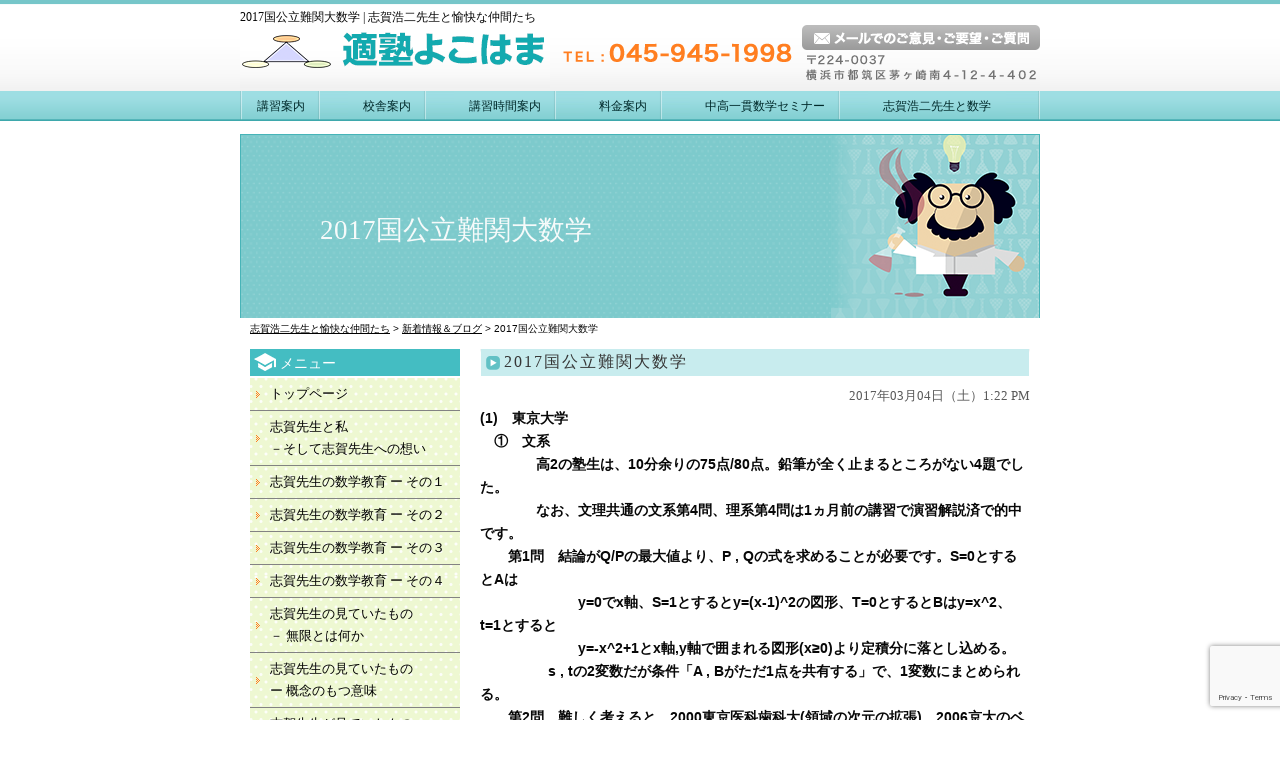

--- FILE ---
content_type: text/html; charset=UTF-8
request_url: https://tekijuku-y.com/3099
body_size: 23904
content:
<!DOCTYPE html PUBLIC "-//W3C//DTD XHTML 1.0 Transitional//EN" "https://www.w3.org/TR/xhtml1/DTD/xhtml1-transitional.dtd">
<html xmlns="https://www.w3.org/1999/xhtml">
<head profile="https://gmpg.org/xfn/11">
<meta http-equiv="Content-Type" content="text/html; charset=UTF-8" />
<meta name="viewport" content="width=device-width">
<title>志賀浩二先生と愉快な仲間たち  &raquo; Blog Archive  2017国公立難関大数学 | 志賀浩二先生と愉快な仲間たち</title>
<link rel="stylesheet" href="https://tekijuku-y.com/wp-content/themes/standard_black_cmspro/style.css" type="text/css" media="screen,print" />
<link href="//maxcdn.bootstrapcdn.com/font-awesome/4.2.0/css/font-awesome.min.css" rel="stylesheet">
<link rel="alternate" type="application/rss+xml" title="志賀浩二先生と愉快な仲間たち RSS Feed" href="https://tekijuku-y.com/feed" />
<link rel="pingback" href="https://tekijuku-y.com/xmlrpc.php" />



 <!-- FEED -->
<script type="text/javascript" src="https://www.google.com/jsapi?key=ABQIAAAAeJadNvxEExDhbrIVoJqbnBREfL1wPNQo2YyA_XySZ9bsO9e5WRRwVK2S1Q5QbYlOKj99GowXApJ9jA"></script> 
<script type="text/javascript"> 

   google.load("feeds", "1");

   function initialize() {
     var feed = new google.feeds.Feed("https://tekijuku-y.com/feed"+"?"+(new Date()).getTime());
     feed.setNumEntries(5);
     feed.load(function(result) {
       if (!result.error) {
         var container = document.getElementById("feed_new");
         for (var i = 0; i < result.feed.entries.length; i++) {
           var entry = result.feed.entries[i];
           var dd = new Date(entry.publishedDate); // now
       var yearNum = dd.getYear();
       if (yearNum < 2000) yearNum += 1900;
       var date = yearNum + "年"+(dd.getMonth()+1)+"月"+dd.getDate()+"日 ";
       container.innerHTML +=  date +"<li><a href='" + entry.link + "' target='_blank'>" + entry.title + "</a></li><br />";
         }
       }
     });
   }
   google.setOnLoadCallback(initialize);

   </script> 
 <!-- eof FEED-->
 
<!-- slide -->
<script type="text/javascript" src="https://tekijuku-y.com/wp-content/themes/standard_black_cmspro/simplegallery.js"></script>
<script type="text/javascript" src="https://tekijuku-y.com/wp-content/themes/standard_black_cmspro/jquery-1.2.6.pack.js"></script>
<!-- eof slide -->


<!--スムーズスクロールjQuery-->
<script type="text/javascript">
$(function(){
 $('a[href^=#]').click(function(){
  var speed = 1000;
  var href= $(this).attr("href");
  var target = $(href == "#" || href == "" ? 'html' : href);
  var position = target.offset().top;
  $("html, body").animate({scrollTop:position}, speed, "swing");
  return false;
 });
});
</script>
<!--endof スムーズスクロールjQuery-->

<!-- Google tag (gtag.js) -->
<script async src="https://www.googletagmanager.com/gtag/js?id=G-SHNSPCNFSX"></script>
<script>
  window.dataLayer = window.dataLayer || [];
  function gtag(){dataLayer.push(arguments);}
  gtag('js', new Date());

  gtag('config', 'G-SHNSPCNFSX');
</script>


		<!-- All in One SEO 4.9.3 - aioseo.com -->
	<meta name="robots" content="max-image-preview:large" />
	<meta name="author" content="CMSpro"/>
	<link rel="canonical" href="https://tekijuku-y.com/3099" />
	<meta name="generator" content="All in One SEO (AIOSEO) 4.9.3" />
		<meta property="og:locale" content="ja_JP" />
		<meta property="og:site_name" content="志賀浩二先生と愉快な仲間たち | 志賀浩二先生と愉快な仲間たち" />
		<meta property="og:type" content="article" />
		<meta property="og:title" content="2017国公立難関大数学 | 志賀浩二先生と愉快な仲間たち" />
		<meta property="og:url" content="https://tekijuku-y.com/3099" />
		<meta property="article:published_time" content="2017-03-04T04:22:31+00:00" />
		<meta property="article:modified_time" content="2017-05-17T12:16:21+00:00" />
		<meta name="twitter:card" content="summary" />
		<meta name="twitter:title" content="2017国公立難関大数学 | 志賀浩二先生と愉快な仲間たち" />
		<script type="application/ld+json" class="aioseo-schema">
			{"@context":"https:\/\/schema.org","@graph":[{"@type":"Article","@id":"https:\/\/tekijuku-y.com\/3099#article","name":"2017\u56fd\u516c\u7acb\u96e3\u95a2\u5927\u6570\u5b66 | \u5fd7\u8cc0\u6d69\u4e8c\u5148\u751f\u3068\u6109\u5feb\u306a\u4ef2\u9593\u305f\u3061","headline":"2017\u56fd\u516c\u7acb\u96e3\u95a2\u5927\u6570\u5b66","author":{"@id":"https:\/\/tekijuku-y.com\/author\/lc4vxgew#author"},"publisher":{"@id":"https:\/\/tekijuku-y.com\/#organization"},"datePublished":"2017-03-04T13:22:31+09:00","dateModified":"2017-05-17T21:16:21+09:00","inLanguage":"ja","mainEntityOfPage":{"@id":"https:\/\/tekijuku-y.com\/3099#webpage"},"isPartOf":{"@id":"https:\/\/tekijuku-y.com\/3099#webpage"},"articleSection":"\u65b0\u7740\u60c5\u5831\uff06\u30d6\u30ed\u30b0"},{"@type":"BreadcrumbList","@id":"https:\/\/tekijuku-y.com\/3099#breadcrumblist","itemListElement":[{"@type":"ListItem","@id":"https:\/\/tekijuku-y.com#listItem","position":1,"name":"\u30db\u30fc\u30e0","item":"https:\/\/tekijuku-y.com","nextItem":{"@type":"ListItem","@id":"https:\/\/tekijuku-y.com\/category\/blog#listItem","name":"\u65b0\u7740\u60c5\u5831\uff06\u30d6\u30ed\u30b0"}},{"@type":"ListItem","@id":"https:\/\/tekijuku-y.com\/category\/blog#listItem","position":2,"name":"\u65b0\u7740\u60c5\u5831\uff06\u30d6\u30ed\u30b0","item":"https:\/\/tekijuku-y.com\/category\/blog","nextItem":{"@type":"ListItem","@id":"https:\/\/tekijuku-y.com\/3099#listItem","name":"2017\u56fd\u516c\u7acb\u96e3\u95a2\u5927\u6570\u5b66"},"previousItem":{"@type":"ListItem","@id":"https:\/\/tekijuku-y.com#listItem","name":"\u30db\u30fc\u30e0"}},{"@type":"ListItem","@id":"https:\/\/tekijuku-y.com\/3099#listItem","position":3,"name":"2017\u56fd\u516c\u7acb\u96e3\u95a2\u5927\u6570\u5b66","previousItem":{"@type":"ListItem","@id":"https:\/\/tekijuku-y.com\/category\/blog#listItem","name":"\u65b0\u7740\u60c5\u5831\uff06\u30d6\u30ed\u30b0"}}]},{"@type":"Organization","@id":"https:\/\/tekijuku-y.com\/#organization","name":"\u5fd7\u8cc0\u6d69\u4e8c\u5148\u751f\u3068\u6109\u5feb\u306a\u4ef2\u9593\u305f\u3061","description":"\u5fd7\u8cc0\u6d69\u4e8c\u5148\u751f\u3068\u6109\u5feb\u306a\u4ef2\u9593\u305f\u3061","url":"https:\/\/tekijuku-y.com\/"},{"@type":"Person","@id":"https:\/\/tekijuku-y.com\/author\/lc4vxgew#author","url":"https:\/\/tekijuku-y.com\/author\/lc4vxgew","name":"CMSpro","image":{"@type":"ImageObject","@id":"https:\/\/tekijuku-y.com\/3099#authorImage","url":"https:\/\/secure.gravatar.com\/avatar\/6ed825356f3b459c110cf0f915189c0cf45779b3fc9dc48a55f8b3cdcc51cb11?s=96&d=mm&r=g","width":96,"height":96,"caption":"CMSpro"}},{"@type":"WebPage","@id":"https:\/\/tekijuku-y.com\/3099#webpage","url":"https:\/\/tekijuku-y.com\/3099","name":"2017\u56fd\u516c\u7acb\u96e3\u95a2\u5927\u6570\u5b66 | \u5fd7\u8cc0\u6d69\u4e8c\u5148\u751f\u3068\u6109\u5feb\u306a\u4ef2\u9593\u305f\u3061","inLanguage":"ja","isPartOf":{"@id":"https:\/\/tekijuku-y.com\/#website"},"breadcrumb":{"@id":"https:\/\/tekijuku-y.com\/3099#breadcrumblist"},"author":{"@id":"https:\/\/tekijuku-y.com\/author\/lc4vxgew#author"},"creator":{"@id":"https:\/\/tekijuku-y.com\/author\/lc4vxgew#author"},"datePublished":"2017-03-04T13:22:31+09:00","dateModified":"2017-05-17T21:16:21+09:00"},{"@type":"WebSite","@id":"https:\/\/tekijuku-y.com\/#website","url":"https:\/\/tekijuku-y.com\/","name":"\u9069\u587e\u3088\u3053\u306f\u307e","alternateName":"\u9069\u587e\u3088\u3053\u306f\u307e","description":"\u5fd7\u8cc0\u6d69\u4e8c\u5148\u751f\u3068\u6109\u5feb\u306a\u4ef2\u9593\u305f\u3061","inLanguage":"ja","publisher":{"@id":"https:\/\/tekijuku-y.com\/#organization"}}]}
		</script>
		<!-- All in One SEO -->

<link rel='dns-prefetch' href='//fonts.googleapis.com' />
<link rel="alternate" title="oEmbed (JSON)" type="application/json+oembed" href="https://tekijuku-y.com/wp-json/oembed/1.0/embed?url=https%3A%2F%2Ftekijuku-y.com%2F3099" />
<link rel="alternate" title="oEmbed (XML)" type="text/xml+oembed" href="https://tekijuku-y.com/wp-json/oembed/1.0/embed?url=https%3A%2F%2Ftekijuku-y.com%2F3099&#038;format=xml" />
<style id='wp-img-auto-sizes-contain-inline-css' type='text/css'>
img:is([sizes=auto i],[sizes^="auto," i]){contain-intrinsic-size:3000px 1500px}
/*# sourceURL=wp-img-auto-sizes-contain-inline-css */
</style>
<link rel='stylesheet' id='totop-css' href='https://tekijuku-y.com/wp-content/plugins/totop-link/totop-link.css.php?vars=YTo0OntzOjU6IndpZHRoIjtpOjczO3M6NjoiaGVpZ2h0IjtpOjg2O3M6MTA6InRleHQtc3R5bGUiO2E6Mjp7aTowO3M6MDoiIjtpOjE7czowOiIiO31zOjEzOiJyd2RfbWF4X3dpZHRoIjtzOjA6IiI7fQ%3D%3D&#038;ver=6.9' type='text/css' media='all' />
<style id='wp-emoji-styles-inline-css' type='text/css'>

	img.wp-smiley, img.emoji {
		display: inline !important;
		border: none !important;
		box-shadow: none !important;
		height: 1em !important;
		width: 1em !important;
		margin: 0 0.07em !important;
		vertical-align: -0.1em !important;
		background: none !important;
		padding: 0 !important;
	}
/*# sourceURL=wp-emoji-styles-inline-css */
</style>
<style id='wp-block-library-inline-css' type='text/css'>
:root{--wp-block-synced-color:#7a00df;--wp-block-synced-color--rgb:122,0,223;--wp-bound-block-color:var(--wp-block-synced-color);--wp-editor-canvas-background:#ddd;--wp-admin-theme-color:#007cba;--wp-admin-theme-color--rgb:0,124,186;--wp-admin-theme-color-darker-10:#006ba1;--wp-admin-theme-color-darker-10--rgb:0,107,160.5;--wp-admin-theme-color-darker-20:#005a87;--wp-admin-theme-color-darker-20--rgb:0,90,135;--wp-admin-border-width-focus:2px}@media (min-resolution:192dpi){:root{--wp-admin-border-width-focus:1.5px}}.wp-element-button{cursor:pointer}:root .has-very-light-gray-background-color{background-color:#eee}:root .has-very-dark-gray-background-color{background-color:#313131}:root .has-very-light-gray-color{color:#eee}:root .has-very-dark-gray-color{color:#313131}:root .has-vivid-green-cyan-to-vivid-cyan-blue-gradient-background{background:linear-gradient(135deg,#00d084,#0693e3)}:root .has-purple-crush-gradient-background{background:linear-gradient(135deg,#34e2e4,#4721fb 50%,#ab1dfe)}:root .has-hazy-dawn-gradient-background{background:linear-gradient(135deg,#faaca8,#dad0ec)}:root .has-subdued-olive-gradient-background{background:linear-gradient(135deg,#fafae1,#67a671)}:root .has-atomic-cream-gradient-background{background:linear-gradient(135deg,#fdd79a,#004a59)}:root .has-nightshade-gradient-background{background:linear-gradient(135deg,#330968,#31cdcf)}:root .has-midnight-gradient-background{background:linear-gradient(135deg,#020381,#2874fc)}:root{--wp--preset--font-size--normal:16px;--wp--preset--font-size--huge:42px}.has-regular-font-size{font-size:1em}.has-larger-font-size{font-size:2.625em}.has-normal-font-size{font-size:var(--wp--preset--font-size--normal)}.has-huge-font-size{font-size:var(--wp--preset--font-size--huge)}.has-text-align-center{text-align:center}.has-text-align-left{text-align:left}.has-text-align-right{text-align:right}.has-fit-text{white-space:nowrap!important}#end-resizable-editor-section{display:none}.aligncenter{clear:both}.items-justified-left{justify-content:flex-start}.items-justified-center{justify-content:center}.items-justified-right{justify-content:flex-end}.items-justified-space-between{justify-content:space-between}.screen-reader-text{border:0;clip-path:inset(50%);height:1px;margin:-1px;overflow:hidden;padding:0;position:absolute;width:1px;word-wrap:normal!important}.screen-reader-text:focus{background-color:#ddd;clip-path:none;color:#444;display:block;font-size:1em;height:auto;left:5px;line-height:normal;padding:15px 23px 14px;text-decoration:none;top:5px;width:auto;z-index:100000}html :where(.has-border-color){border-style:solid}html :where([style*=border-top-color]){border-top-style:solid}html :where([style*=border-right-color]){border-right-style:solid}html :where([style*=border-bottom-color]){border-bottom-style:solid}html :where([style*=border-left-color]){border-left-style:solid}html :where([style*=border-width]){border-style:solid}html :where([style*=border-top-width]){border-top-style:solid}html :where([style*=border-right-width]){border-right-style:solid}html :where([style*=border-bottom-width]){border-bottom-style:solid}html :where([style*=border-left-width]){border-left-style:solid}html :where(img[class*=wp-image-]){height:auto;max-width:100%}:where(figure){margin:0 0 1em}html :where(.is-position-sticky){--wp-admin--admin-bar--position-offset:var(--wp-admin--admin-bar--height,0px)}@media screen and (max-width:600px){html :where(.is-position-sticky){--wp-admin--admin-bar--position-offset:0px}}

/*# sourceURL=wp-block-library-inline-css */
</style><style id='global-styles-inline-css' type='text/css'>
:root{--wp--preset--aspect-ratio--square: 1;--wp--preset--aspect-ratio--4-3: 4/3;--wp--preset--aspect-ratio--3-4: 3/4;--wp--preset--aspect-ratio--3-2: 3/2;--wp--preset--aspect-ratio--2-3: 2/3;--wp--preset--aspect-ratio--16-9: 16/9;--wp--preset--aspect-ratio--9-16: 9/16;--wp--preset--color--black: #000000;--wp--preset--color--cyan-bluish-gray: #abb8c3;--wp--preset--color--white: #ffffff;--wp--preset--color--pale-pink: #f78da7;--wp--preset--color--vivid-red: #cf2e2e;--wp--preset--color--luminous-vivid-orange: #ff6900;--wp--preset--color--luminous-vivid-amber: #fcb900;--wp--preset--color--light-green-cyan: #7bdcb5;--wp--preset--color--vivid-green-cyan: #00d084;--wp--preset--color--pale-cyan-blue: #8ed1fc;--wp--preset--color--vivid-cyan-blue: #0693e3;--wp--preset--color--vivid-purple: #9b51e0;--wp--preset--gradient--vivid-cyan-blue-to-vivid-purple: linear-gradient(135deg,rgb(6,147,227) 0%,rgb(155,81,224) 100%);--wp--preset--gradient--light-green-cyan-to-vivid-green-cyan: linear-gradient(135deg,rgb(122,220,180) 0%,rgb(0,208,130) 100%);--wp--preset--gradient--luminous-vivid-amber-to-luminous-vivid-orange: linear-gradient(135deg,rgb(252,185,0) 0%,rgb(255,105,0) 100%);--wp--preset--gradient--luminous-vivid-orange-to-vivid-red: linear-gradient(135deg,rgb(255,105,0) 0%,rgb(207,46,46) 100%);--wp--preset--gradient--very-light-gray-to-cyan-bluish-gray: linear-gradient(135deg,rgb(238,238,238) 0%,rgb(169,184,195) 100%);--wp--preset--gradient--cool-to-warm-spectrum: linear-gradient(135deg,rgb(74,234,220) 0%,rgb(151,120,209) 20%,rgb(207,42,186) 40%,rgb(238,44,130) 60%,rgb(251,105,98) 80%,rgb(254,248,76) 100%);--wp--preset--gradient--blush-light-purple: linear-gradient(135deg,rgb(255,206,236) 0%,rgb(152,150,240) 100%);--wp--preset--gradient--blush-bordeaux: linear-gradient(135deg,rgb(254,205,165) 0%,rgb(254,45,45) 50%,rgb(107,0,62) 100%);--wp--preset--gradient--luminous-dusk: linear-gradient(135deg,rgb(255,203,112) 0%,rgb(199,81,192) 50%,rgb(65,88,208) 100%);--wp--preset--gradient--pale-ocean: linear-gradient(135deg,rgb(255,245,203) 0%,rgb(182,227,212) 50%,rgb(51,167,181) 100%);--wp--preset--gradient--electric-grass: linear-gradient(135deg,rgb(202,248,128) 0%,rgb(113,206,126) 100%);--wp--preset--gradient--midnight: linear-gradient(135deg,rgb(2,3,129) 0%,rgb(40,116,252) 100%);--wp--preset--font-size--small: 13px;--wp--preset--font-size--medium: 20px;--wp--preset--font-size--large: 36px;--wp--preset--font-size--x-large: 42px;--wp--preset--spacing--20: 0.44rem;--wp--preset--spacing--30: 0.67rem;--wp--preset--spacing--40: 1rem;--wp--preset--spacing--50: 1.5rem;--wp--preset--spacing--60: 2.25rem;--wp--preset--spacing--70: 3.38rem;--wp--preset--spacing--80: 5.06rem;--wp--preset--shadow--natural: 6px 6px 9px rgba(0, 0, 0, 0.2);--wp--preset--shadow--deep: 12px 12px 50px rgba(0, 0, 0, 0.4);--wp--preset--shadow--sharp: 6px 6px 0px rgba(0, 0, 0, 0.2);--wp--preset--shadow--outlined: 6px 6px 0px -3px rgb(255, 255, 255), 6px 6px rgb(0, 0, 0);--wp--preset--shadow--crisp: 6px 6px 0px rgb(0, 0, 0);}:where(.is-layout-flex){gap: 0.5em;}:where(.is-layout-grid){gap: 0.5em;}body .is-layout-flex{display: flex;}.is-layout-flex{flex-wrap: wrap;align-items: center;}.is-layout-flex > :is(*, div){margin: 0;}body .is-layout-grid{display: grid;}.is-layout-grid > :is(*, div){margin: 0;}:where(.wp-block-columns.is-layout-flex){gap: 2em;}:where(.wp-block-columns.is-layout-grid){gap: 2em;}:where(.wp-block-post-template.is-layout-flex){gap: 1.25em;}:where(.wp-block-post-template.is-layout-grid){gap: 1.25em;}.has-black-color{color: var(--wp--preset--color--black) !important;}.has-cyan-bluish-gray-color{color: var(--wp--preset--color--cyan-bluish-gray) !important;}.has-white-color{color: var(--wp--preset--color--white) !important;}.has-pale-pink-color{color: var(--wp--preset--color--pale-pink) !important;}.has-vivid-red-color{color: var(--wp--preset--color--vivid-red) !important;}.has-luminous-vivid-orange-color{color: var(--wp--preset--color--luminous-vivid-orange) !important;}.has-luminous-vivid-amber-color{color: var(--wp--preset--color--luminous-vivid-amber) !important;}.has-light-green-cyan-color{color: var(--wp--preset--color--light-green-cyan) !important;}.has-vivid-green-cyan-color{color: var(--wp--preset--color--vivid-green-cyan) !important;}.has-pale-cyan-blue-color{color: var(--wp--preset--color--pale-cyan-blue) !important;}.has-vivid-cyan-blue-color{color: var(--wp--preset--color--vivid-cyan-blue) !important;}.has-vivid-purple-color{color: var(--wp--preset--color--vivid-purple) !important;}.has-black-background-color{background-color: var(--wp--preset--color--black) !important;}.has-cyan-bluish-gray-background-color{background-color: var(--wp--preset--color--cyan-bluish-gray) !important;}.has-white-background-color{background-color: var(--wp--preset--color--white) !important;}.has-pale-pink-background-color{background-color: var(--wp--preset--color--pale-pink) !important;}.has-vivid-red-background-color{background-color: var(--wp--preset--color--vivid-red) !important;}.has-luminous-vivid-orange-background-color{background-color: var(--wp--preset--color--luminous-vivid-orange) !important;}.has-luminous-vivid-amber-background-color{background-color: var(--wp--preset--color--luminous-vivid-amber) !important;}.has-light-green-cyan-background-color{background-color: var(--wp--preset--color--light-green-cyan) !important;}.has-vivid-green-cyan-background-color{background-color: var(--wp--preset--color--vivid-green-cyan) !important;}.has-pale-cyan-blue-background-color{background-color: var(--wp--preset--color--pale-cyan-blue) !important;}.has-vivid-cyan-blue-background-color{background-color: var(--wp--preset--color--vivid-cyan-blue) !important;}.has-vivid-purple-background-color{background-color: var(--wp--preset--color--vivid-purple) !important;}.has-black-border-color{border-color: var(--wp--preset--color--black) !important;}.has-cyan-bluish-gray-border-color{border-color: var(--wp--preset--color--cyan-bluish-gray) !important;}.has-white-border-color{border-color: var(--wp--preset--color--white) !important;}.has-pale-pink-border-color{border-color: var(--wp--preset--color--pale-pink) !important;}.has-vivid-red-border-color{border-color: var(--wp--preset--color--vivid-red) !important;}.has-luminous-vivid-orange-border-color{border-color: var(--wp--preset--color--luminous-vivid-orange) !important;}.has-luminous-vivid-amber-border-color{border-color: var(--wp--preset--color--luminous-vivid-amber) !important;}.has-light-green-cyan-border-color{border-color: var(--wp--preset--color--light-green-cyan) !important;}.has-vivid-green-cyan-border-color{border-color: var(--wp--preset--color--vivid-green-cyan) !important;}.has-pale-cyan-blue-border-color{border-color: var(--wp--preset--color--pale-cyan-blue) !important;}.has-vivid-cyan-blue-border-color{border-color: var(--wp--preset--color--vivid-cyan-blue) !important;}.has-vivid-purple-border-color{border-color: var(--wp--preset--color--vivid-purple) !important;}.has-vivid-cyan-blue-to-vivid-purple-gradient-background{background: var(--wp--preset--gradient--vivid-cyan-blue-to-vivid-purple) !important;}.has-light-green-cyan-to-vivid-green-cyan-gradient-background{background: var(--wp--preset--gradient--light-green-cyan-to-vivid-green-cyan) !important;}.has-luminous-vivid-amber-to-luminous-vivid-orange-gradient-background{background: var(--wp--preset--gradient--luminous-vivid-amber-to-luminous-vivid-orange) !important;}.has-luminous-vivid-orange-to-vivid-red-gradient-background{background: var(--wp--preset--gradient--luminous-vivid-orange-to-vivid-red) !important;}.has-very-light-gray-to-cyan-bluish-gray-gradient-background{background: var(--wp--preset--gradient--very-light-gray-to-cyan-bluish-gray) !important;}.has-cool-to-warm-spectrum-gradient-background{background: var(--wp--preset--gradient--cool-to-warm-spectrum) !important;}.has-blush-light-purple-gradient-background{background: var(--wp--preset--gradient--blush-light-purple) !important;}.has-blush-bordeaux-gradient-background{background: var(--wp--preset--gradient--blush-bordeaux) !important;}.has-luminous-dusk-gradient-background{background: var(--wp--preset--gradient--luminous-dusk) !important;}.has-pale-ocean-gradient-background{background: var(--wp--preset--gradient--pale-ocean) !important;}.has-electric-grass-gradient-background{background: var(--wp--preset--gradient--electric-grass) !important;}.has-midnight-gradient-background{background: var(--wp--preset--gradient--midnight) !important;}.has-small-font-size{font-size: var(--wp--preset--font-size--small) !important;}.has-medium-font-size{font-size: var(--wp--preset--font-size--medium) !important;}.has-large-font-size{font-size: var(--wp--preset--font-size--large) !important;}.has-x-large-font-size{font-size: var(--wp--preset--font-size--x-large) !important;}
/*# sourceURL=global-styles-inline-css */
</style>

<style id='classic-theme-styles-inline-css' type='text/css'>
/*! This file is auto-generated */
.wp-block-button__link{color:#fff;background-color:#32373c;border-radius:9999px;box-shadow:none;text-decoration:none;padding:calc(.667em + 2px) calc(1.333em + 2px);font-size:1.125em}.wp-block-file__button{background:#32373c;color:#fff;text-decoration:none}
/*# sourceURL=/wp-includes/css/classic-themes.min.css */
</style>
<link rel='stylesheet' id='wp-components-css' href='https://tekijuku-y.com/wp-includes/css/dist/components/style.min.css?ver=6.9' type='text/css' media='all' />
<link rel='stylesheet' id='wp-preferences-css' href='https://tekijuku-y.com/wp-includes/css/dist/preferences/style.min.css?ver=6.9' type='text/css' media='all' />
<link rel='stylesheet' id='wp-block-editor-css' href='https://tekijuku-y.com/wp-includes/css/dist/block-editor/style.min.css?ver=6.9' type='text/css' media='all' />
<link rel='stylesheet' id='wp-reusable-blocks-css' href='https://tekijuku-y.com/wp-includes/css/dist/reusable-blocks/style.min.css?ver=6.9' type='text/css' media='all' />
<link rel='stylesheet' id='wp-patterns-css' href='https://tekijuku-y.com/wp-includes/css/dist/patterns/style.min.css?ver=6.9' type='text/css' media='all' />
<link rel='stylesheet' id='wp-editor-css' href='https://tekijuku-y.com/wp-includes/css/dist/editor/style.min.css?ver=6.9' type='text/css' media='all' />
<link rel='stylesheet' id='blocks-twoj-slideshow-style-css-css' href='https://tekijuku-y.com/wp-content/plugins/2j-slideshow/inc/addons/block/dist/blocks.style.build.css?ver=1.3.53' type='text/css' media='all' />
<link rel='stylesheet' id='contact-form-7-css' href='https://tekijuku-y.com/wp-content/plugins/contact-form-7/includes/css/styles.css?ver=6.1.4' type='text/css' media='all' />
<link rel='stylesheet' id='fancybox-css' href='https://tekijuku-y.com/wp-content/plugins/easy-fancybox/fancybox/1.5.4/jquery.fancybox.min.css?ver=6.9' type='text/css' media='screen' />
<style id='fancybox-inline-css' type='text/css'>
#fancybox-outer{background:#ffffff}#fancybox-content{background:#ffffff;border-color:#ffffff;color:#000000;}#fancybox-title,#fancybox-title-float-main{color:#fff}
/*# sourceURL=fancybox-inline-css */
</style>
<link rel='stylesheet' id='frs-css-css' href='https://tekijuku-y.com/wp-content/plugins/fluid-responsive-slideshow/css/frs.css?ver=2.3.1' type='text/css' media='all' />
<link rel='stylesheet' id='frs-position-css' href='https://tekijuku-y.com/wp-content/plugins/fluid-responsive-slideshow/css/frs-position.css?ver=2.3.1' type='text/css' media='all' />
<link rel='stylesheet' id='OpenSans-css' href='https://fonts.googleapis.com/css?family=Open+Sans%3A400italic%2C700italic%2C400%2C700&#038;ver=2.3.1' type='text/css' media='all' />
<script type="text/javascript" src="https://tekijuku-y.com/wp-includes/js/jquery/jquery.min.js?ver=3.7.1" id="jquery-core-js"></script>
<script type="text/javascript" src="https://tekijuku-y.com/wp-includes/js/jquery/jquery-migrate.min.js?ver=3.4.1" id="jquery-migrate-js"></script>
<script type="text/javascript" src="https://tekijuku-y.com/wp-content/plugins/fluid-responsive-slideshow/js/frs.js?ver=2.3.1" id="fluid-responsive-slideshow-js"></script>
<script type="text/javascript" src="https://tekijuku-y.com/wp-content/plugins/fluid-responsive-slideshow/js/jquery.touchSwipe.min.js?ver=6.9" id="touchSwipe_js-js"></script>
<script type="text/javascript" src="https://tekijuku-y.com/wp-content/plugins/fluid-responsive-slideshow/js/imagesloaded.min.js?ver=2.3.1" id="images-loaded-js"></script>
<link rel="https://api.w.org/" href="https://tekijuku-y.com/wp-json/" /><link rel="alternate" title="JSON" type="application/json" href="https://tekijuku-y.com/wp-json/wp/v2/posts/3099" /><link rel="EditURI" type="application/rsd+xml" title="RSD" href="https://tekijuku-y.com/xmlrpc.php?rsd" />
<meta name="generator" content="WordPress 6.9" />
<link rel='shortlink' href='https://tekijuku-y.com/?p=3099' />
<style type="text/css">
#headerimage {
	background: url() no-repeat;
}
</style>

<script type="text/javascript"><!--
function set_fontsize(size){
$("#main").css("font-size", size);
}
// --></script>

</head>

<body class="wp-singular post-template-default single single-post postid-3099 single-format-standard wp-theme-standard_black_cmspro">


<div id="base">
<!-- bg -->
<div id="bg">
<!-- wrapper -->
<div id="wrapper">

<!-- header -->
<div id="header" class="clearfix">
<h1>
2017国公立難関大数学
 | 志賀浩二先生と愉快な仲間たち</h1>
<div class="headerbox">
<div class="head_l">
<a href="/"><img src="https://tekijuku-y.com/wp-content/themes/standard_black_cmspro/img/logo.png" alt="志賀浩二先生と愉快な仲間たち" /></a>
</div>
	<div class="head_r">
		<span class="header_tel"><a href="tel:045-945-1998"><img src="https://tekijuku-y.com/wp-content/themes/standard_black_cmspro/img/h-01.png" alt="045-945-1998"></a></span>
		<span><a href="/contact"><img src="https://tekijuku-y.com/wp-content/themes/standard_black_cmspro/img/h-02.png" alt="045-945-1998"></a></span>
		<span class="header_address"><img src="https://tekijuku-y.com/wp-content/themes/standard_black_cmspro/img/h-04.png" alt="〒224-0037　横浜市都筑区茅ヶ崎南4-12-4-40"></span>	
	</div>
</div>
	</div>




<!--
<div id="control">
<p>
<span id="intro">文字サイズ</span>
<span id="f-big"><a href="javascript:set_fontsize('140%');">大</a></span>
<span id="f-medium"><a href="javascript:set_fontsize('100%');">中</a></span>
<span id="f-small"><a href="javascript:set_fontsize('80%');">小</a></span>
</p>
</div>
-->

<!-- eof header-->

<!-- gnavi -->
<div id="headnav">
<ul id="menu" class="clearfix">
    <li><a href="/learn" class="nom">講習案内</a></li>
    <li><a href="/school" class="nom">校舎案内</a></li>
    <li><a href="/time" class="nom">講習時間案内</a></li>
    <li><a href="/price" class="nom">料金案内</a></li>
    <li><a href="/seminar" class="nom">中高一貫数学セミナー</a></li>
    
    <li style="background-position:left top;"><a href="/teacher" id="last">志賀浩二先生と数学</a></li>
    </ul>
</div>

<!-- eof gnavi -->


<div id="imagebox2">
2017国公立難関大数学</div>

<div id="pan">
<div class="breadcrumbs">
    <span property="itemListElement" typeof="ListItem"><a property="item" typeof="WebPage" title="志賀浩二先生と愉快な仲間たちへ移動する" href="https://tekijuku-y.com" class="home" ><span property="name">志賀浩二先生と愉快な仲間たち</span></a><meta property="position" content="1"></span> &gt; <span property="itemListElement" typeof="ListItem"><a property="item" typeof="WebPage" title="Go to the 新着情報＆ブログ カテゴリー archives." href="https://tekijuku-y.com/category/blog" class="taxonomy category" ><span property="name">新着情報＆ブログ</span></a><meta property="position" content="2"></span> &gt; <span property="itemListElement" typeof="ListItem"><span property="name" class="post post-post current-item">2017国公立難関大数学</span><meta property="url" content="https://tekijuku-y.com/3099"><meta property="position" content="3"></span></div>
</div>

<div id="content" class="clearfix">
 <!-- main -->
 <div id="main">
    		
						
<h2 class="singletitle">
2017国公立難関大数学</h2>
<div class="singleline"></div>

         <div class="singletxt">
         
<div align="right"><span class="hosoku">2017年03月04日（土）1:22 PM</span></div>
         
<p><strong><span style="font-family: Arial;"><span style="font-family: Arial;">(1)　東京大学<br />
 　①　文系<br />
 　　　　高2の塾生は、10分余りの75点/80点。鉛筆が全く止まるところがない4題でした。<br />
 　　　　なお、文理共通の文系第4問、理系第4問は1ヵ月前の講習で演習解説済で的中です。<br />
 </span></span></strong><strong><span style="font-family: Arial;"><span style="font-family: Arial;">　　第1問　結論がQ/Pの最大値より、P , Qの式を求めることが必要です。S=0とするとAは<br />
 　　　　　　　y=0でx軸、S=1とするとy=(x-1)^2の図形、T=0とするとBはy=x^2、t=1とすると<br />
 　　　　　　　y=-x^2+1<span style="font-family: Arial;">とx軸,y軸で囲まれ</span>る図形(x≥0)より定積分に落とし込める。<br />
                  s , tの2変数だが条件「A , Bがただ1点を共有する」で、1変数にまとめられる。<br />
 　　第2問　難しく考えると、2000東京医科歯科大(領域の次元の拡張)、2006京大のベクトル<br />
 　　　　　　　(重心の動く領域)の類題です。共通1次試験の札幌予備学院清水講師の等比写<br />
 　　　　　　　像を基にした「UFo理論」が有名でした。センター試験でもこのような出題を期待し<br />
 　　　　　　　ていたのですが、2次試験問題と位置付けられてしまったようです。<br />
 　　　　　　　ベクトルの表す領域の考え方がわかっていれば簡単で、第1問同様に0≤s , t≤1を<br />
 　　　　　　　基に(s , t)=(0 , 0) , (0 , 1) , (1 , 0) , (1 , 1)で追跡すると図形の形が出てきます。<br />
 　　　　　　　（数研の4STEPの相似形の面積の類題レベルといったら言い過ぎでしょうか）<br />
 　　第3問　他大学を含め(1)P1 , P2 , P3 を求めよ。(2)Pn+1をPnで表せ。(3)<span style="font-family: Arial;">Pn を求めよ。<br />
 　　　　　　　という誘導型で出題されることが多かった確率漸化式問題を</span>2012の東大の出題<br />
 　　　　　　　では(1)の設問がなく、正答率が低くなりましたがその出題方針は共感できるもの<br />
 　　　　　　　でした。この形の出題がまた元に戻りました。(1)の規則性に着目した考え方こそ<br />
 　　　　　　　重視すべき事柄と思うので、(2)の6秒後という具体的な設問からも(1)の設定は<br />
 　　　　　　　やりすぎのように思いますが、如何でしょう。<br />
 　　第4問　ここでも第3問同様の(1)の設定が気になります。(2)は普通に展開して整理すれ<br />
 　　　　　　　ばできます。(3)は自然数の集合が閉じていることを帰納的にいう問題ですが、<br />
 　　　　　　　これは受験生的にちょっとと思う場面があったかもしれません。<br />
 　　　　　　　(4)は数研の問題集改メジアン数学ⅠⅡAB受験編 「数列 数学的帰納法」359<br />
 　　　　　　　の類題です。メジアンのほうが難しい。<br />
 　②　理系<br />
 　　　　高2の塾生は、72点/120点。例年の東大では、「計算処理の工夫」がないと、混沌の<br />
 　　　　の世界に落ち込んでしまうが、今年は特別考えることなしに計算処理をしていけば、<br />
 　　　　どんなルートでも時間内で結論に達することができてしまったようです。<br />
 　　第1問　3倍角の公式を知らない東大受験生はいないので、x-1で割り切れて整関数に<br />
 　　　　　　　なることがわかれば、やり慣れた下に凸の2次関数の最小値問題、出題者側が<br />
 　　　　　　　読みすぎて判断した問題レベルとのギャップは大きかった。<br />
 　　第2問　文系の第3問との共通問題だが、さすがに文系の(1)は外してあった。(1)で移動<br />
 　　　　　　　の分類ができていれば、(2)ではそれぞれの場合×回数の和=(0 , 0)になるので、<br />
 　　　　　　　確率の計算が具体的にできる。<br />
 　　第3問　昨年が、実部と虚部の働き、偏角の使い方に工夫が必要で、現役生は1点突破<br />
 　　　　　　　の全面展開を狙って、中途挫折した答案ばかりだったようです。<br />
 　　　　　　　それから考えると(1)は垂直二等分線上の点より |z-α|=|z| の式が立てられれば<br />
 　　　　　　　結論の表現に沿って答えるだけです。<br />
 　　　　　　　(2)はzとz^2を結んだ線分は(1)と同様に垂直二等分線より関係式 |z+1|=|z|が、<br />
 　　　　　　　1の3乗根の図形的意味から2/3π≤argz≤4/3πが見えれば(1)の応用です。<br />
 　　第4問　文系第4問と共通問題より、その講評を参考にしてください。<br />
 　　第5問　(1)はCとy=ax+bの関係が判別式D=0、Dとy=ax+bの関係も同様として得られた<br />
 　　　　　　　連立方程式を解くだけです。(2)は、a=2として(1)の結果を使うだけです。<br />
 　　第6問　空間問題を扱う方法として、概念図をかいて図形の性質から幾何的に処理する<br />
 　　　　　　　方法と、与えられた条件から式を作って解析的に処理する方法がある。<br />
 　　　　　　　後者の方法による解法ができると空間図形の問題も扱いやすい。<br />
 　　　　　　　(1)はまさしくそのものずばりの問題でP (x , y , z) として、OP=1 , PQ=1 から式<br />
                  を処理すれば、簡単な切断図だけで答えられます。<br />
 　　　　　　　それに対して、(2)はいつもの形(易しくなっているが)の概念図のイメージが必要<br />
 　　　　　　　な定番の出題設定です。ひょっとして(1)ができなくて(2)ができるという変な数学<br />
 　　　　　　　観を持った受験生がいたりするかもしれませんが、良くない傾向だと思います。<br />
 (2)　一橋大学<br />
 　　　　例年なら時間内で計算処理を終われずに泣いている受験生が続出するのが、一橋<br />
 　　　　の数学でした。理系に負けない空間認識や構想力を要求する問題などもちらほらと<br />
 　　　　見られたのですが、今年に限っては、それほどと思える問題は見当たりません。<br />
 　　　　また、昨年まで二年間続いた選択問題も終了して、今後はこの方式でいくでしょう。<br />
 　　　第1問　</span></span></strong><strong><span style="font-family: Arial;"><span style="font-family: Arial;">2変数の最大、最小値問題だが関係式a+b=9により1変数問題となる。<br />
 　　　　　　　　失礼な言い方ですが、この問題の出題の意図がわかりません。<br />
 　　　第2問　一橋の整数問題は、単純な設問設定の中に整数問題を考える上で必須の<br />
 　　　　　　　　「絞り込み」の考え方が問われる良問が近年目立っている。<br />
 　　　　　　　　延長線上にある問題で、絞り込みの考え方でいくつもの別解が存在する。<br />
 　　　　　　　　変数の符号や順序性が決め手になることに注意したい。<br />
                    この問題は x の符号で分類すると、すっきりと絞り込みができる。<br />
 　　　　　　　　① 0≤xとすると 0≤x≤y≤zよりx^2≤yzとなってx^2=yz+7が成り立たない。<br />
 　　　　　　　　　　 0≤zとすると <span style="font-family: Arial;">x≤y≤z≤0よりz^2≤xyとなって</span> z<span style="font-family: Arial;">^2=xy+7が成り立たない。<br />
 　　　　　　　　　　 以上から、xz&lt;0 と仮定できる。<br />
                    ② このとき y^2=zx+7より y^2&lt;7となり、絞り込みができる。<br />
 　　　　　　　　　　 ⇒ y=0 , ±1 , ±2 ⇒ (x , y , z)=(-3,1,2) , (-2,-1,3)<br />
 　　　　　　　　 別解としては式の変形の発見の容易さと絞り込みの簡単さで選択するとよい。<br />
 　　　　　　　　 例　</span></span></span></strong><strong><span style="font-family: Arial;"><span style="font-family: Arial;">連立方程式の式変形に注目すると ⇒ x^2+y^2+z^2-xy-yz-zx=21 より<br />
 　　　　　　　　　　　1/2{(x-y)^2+(y-z)^2+(z-x)^2}=21 ⇒ <span style="font-family: Arial;">(x-y)^2+(y-z)^2+(z-x)^2=42<br />
 　　　　　　　　　　　この後、順序性 x≤y≤z を使ってどう絞り込むかです。<br />
 　　　　第3問　積分方程式の解法で必要とされる整式の次数の決定問題と類似な問題で、<br />
 　　　　　　　　　整式P(x)の次数が2次、3次の場合を具体的に考え、それを一般化する記述<br />
 　　　　　　　　　を考えれば十分です。<br />
 　　　　第4問　文字定数が多くて一見戸惑いそうな問題ですが、符号が与えられていること<br />
 　　　　　　　　　から、｜ax+by｜≤１⇔-1≤ax+by≤1⇔ax+by≥-1かつax+by≤1を簡単に図示<br />
 　　　　　　　　　できる。後は交点の座標を求め、a+b+c=1,a&gt;0,b&gt;0,c&gt;0を使って変域と変数<br />
 　　　　　　　　　整理をすると、文系型の最大・最小問題となります。<br />
 　　　　第5問　一橋のベクトル問題で多い空間認識型の問題ですが。ただ、何気なくx=y+1,<br />
 　　　　　　　　　y=z+1,z=x+1とかかれた表現はy=f(x)型の式に慣れている文系の諸君には<br />
 　　　　　　　　　とっつきにくい形だったかもしれない。そんなことを気にせずに論旨を進める<br />
 　　　　　　　　　という一橋大学伝統の問題の一つです。表現の仕方に戸惑わなければよい。<br />
 　　　　　　　　　(1)は直線の方向ベクトルからℓ上の点P2の座標を(0,s,s-1)としてP1P2⊥ℓで<br />
 　　　　　　　　　P2の座標を決める。P3も同様である。<br />
 　　　　　　　　　(2)は(1)の議論の一般化です。ただし、(1)で現れたP1,P2,P3が必要なので、<br />
 　　　　　　　　　P3m-2,P3m-1,P3m,P3m+1から</span></span></span></strong><strong><span style="font-family: Arial;"><span style="font-family: Arial;"><span style="font-family: Arial;">P3m-2P3m-1,P3m-1P3m,P3mP3m+1を<br />
 　　　　　　　　　調べる必要があることに注意したい。このタイプの問題では(1)の議論の本質<br />
 　　　　　　　　　がきちんと理解できているかどうかが解法のポイントになる。<br />
 (3)　東京工業大学<br />
 　　　　　数学を学習することの意味を平易な問題の中で考えさせる問題だけでなく、東工大<br />
 　　　　  の過去の出題傾向に基づく問題もちりばめられている珠玉の問題群だといえます。<br />
 　　　　　この形の出題が少なくとも2，3年続くことを心から願っております。<br />
 　　　　　こういう問題をしっかり考えられる生徒を育てていきたいと切に思っています。<br />
            第1問　質問の仕方は面白いが、具体的な取り扱いだけで解けてしまうため、東工大<br />
 　　　　　　　　　が狙う「数学ができる生徒の獲得」という点では、物足りなさが感じられる。<br />
 　　　　　　　　　解答の骨子は、12が約数よりNの約数には12=2＾2･3から1,2,3,4,6,12が含ま<br />
 　　　　　　　　　れていることがわかれば、条件(ⅱ)から残りの約数の候補は5,7,8,9,10,11と<br />
 　　　　　　　　　わかるので、十分条件を満たすかどうかをチェックするだけ終了です。<br />
 　　　　第2問　 最近は他大学同様の誘導型小問分割形式が続いていたが、久しぶりの過去<br />
 　　　　　　　　　 の東工大の数学の質を担保した伝統に基づく一行書き問題です。そのうえ、<br />
 　　　　　　　　　 代表的な三角関数の周期性を基にした問題です。受験生の数学力とセンス<br />
 　　　　　　　　　 を図るにはこれだけで十分だという出題です。<br />
 　　　　　　　　　 要点は被積分関数の動向より、絶対値を外した定積分の計算が核心です。<br />
 　　　　　　　　　 f(x)の<span style="font-family: Arial;">周期性に目をつけ、増減表の範囲を考えることができれば容易です。<br />
 　　　　　　　　　 </span>一般的には、<span style="font-family: Arial;">f(x+π)=f(x)を示して0≤x&lt;πの範囲で考えればよいことをいう<br />
 　　　　　　　　　 のですが、臨機応変に記述すれば十分です。これで解法は終了です。<br />
 　　　　第3問　 今年の入試で最も目立った問題ですが、このような考え方を問う問題は過去<br />
 　　　　　　　　　 の東工大入試では、毎年出題されていたタイプです。第2問の問題といい、<br />
 　　　　　　　　　 出題傾向が変わって以来の出題内容についての分析と反省の下での回帰で<br />
 　　　　　　　　　 あったとすると、賛同できる結果です。<br />
 　　　　　　　　　 東大が後期試験を止め推薦入試制度に移行したことを、すごく画期的な事柄<br />
 　　　　　　　　　 のようにマスコミや教育機関がはやしていますが、そもそも東大の後期試験<br />
 　　　　　　　　　 は総合試験だったので、現在の推薦試験の変形と考えれば定員や内容的に<br />
 　　　　　　　　　 大きな変化はありません。せいぜい女子を取りやすくしたという逆ジェンダー<br />
 　　　　　　　　　 に変わっただけです。ということで、今年のような東工大入試の伝統への回帰<br />
 　　　　　　　　　 は望むところでしょう。この問題については、「紙を配った」ことに目を向けるの<br />
 　　　　　　　　　 でなく、是非上記の視点で見てもらいたいものです。<br />
 　　　　　　　　　 さて、問題の解法は「場合分け」の取り方がポイントになります。<br />
 　　　　　　　　　 ただこういう問題では、自分が気づいた場合を最後までやり切った上で、それ<br />
 　　　　　　　　　 以外はないかを考えるという具体的なアプローチも有効です。最初から一般<br />
 　　　　　　　　　 的にやろうというスタンスだと、自分の能力以上の問題には全く手が出なくな<br />
 　　　　　　　　　 なります。得点力を高める要点は「自分の土俵で解く」ということにつきます。　　　　　　　　　<br />
 　　　　　　　　　 折り目の頂点Qが辺AD上で、PQ=QDの場合は比較的容易に気づけます。<br />
 　　　　　　　　　 長方形ABCDの辺ADをBCに平行に折り、Q=Aとする場合はAP=1でS=0<br />
 　　　　　　　　　 長方形ABCDの辺DCをABに平行に折り、<span style="font-family: Arial;">Q=Aとする場合はAP=0でS=0<br />
 　　　　　　　　　 辺に平行ではなく、角度をつけて折るとき点Qが辺AD上にある場合を考える。<br />
 　　　　　　　　　 次に、折り目の頂点QがDC上で、AP&gt;1の場合を考える。<br />
 　　　　　　　　　 折り目の頂点の辺上の位置による分類です。 1つ1つの場合は、中学時代に<br />
 　　　　　　　　　 勉強した対称性の問題です。それを体系的に1まとめにして解答記述せよが<br />
 　　　　　　　　　 出題の意図です。全体構造が見えないと時間がかかる問題です。<br />
 　　　  第4問　 この手の問題を解きなれている人とそうでない人との差は大きい問題です。<br />
 　　　　　　　　　そういう点で、浪人生には有利な問題だったと思われます。<br />
 　　　　　　　　　 確率漸化式の問題解法で有効な集合A1 , A2 , A3 の要素で、条件⊗を満た<br />
 　　　　　　　　　 す文字列の個数を具体的に調べる。すなわち、今年の東大の確率漸化式の<br />
 　　　　　　　　　 (1)の部分にあたることを自分でやることです。そうすることで、数え方に潜む<br />
 　　　　　　　　　 規則性を見つけ、漸化式で表現するのです。ここで大切なことは答えではなく<br />
 　　　　　　　　　 途中にあらわれる規則性への着目です。</span><br />
 　　　　　　　　　 Anの要素は3^n個あります。⊗を満たすAnの要素をqnとすると、樹形図から<br />
 　　　　　　　　　 q1はa,b,cの3個、q2は2･q1+2q0、q3は2･q2+2･q1…(ただし、q0=1とする)<br />
 　　　　　　　　　 これを一般化すると条件を満たす個数の漸化式qn+2=2･qn+1+2･qnです。<br />
 　　　　　　　　　 十分に満たすかどうかのチェックをすれば、一見とっかかりがなさそうな問題<br />
 　　　　　　　　　 もこれで、やれそうです。これが(1)の解法です。<br />
 　　　　　　　　　 (2)は、条件付確率であるという凝った作りになっています。<br />
 　　　　　　　　　 Q(n)=(7番目かつ10番目がcである確率)/(7番目がcである確率)<br />
 　　　　　　　　　 7番目がcである場合は、6または8番目がaまたはbで残りは⊗を満たす。<br />
 　　　　　　　　　 1~6番目まではq5より2×q5、8~n番目まではqn-8より2×qn-8だから、総数は<br />
 　　　　　　　　　 2^2･q5･qn-8個である。<br />
 　　　　　　　　　 7番目かつ10番目がcの場合は6,8,9,11番目がaまたはbから同様に数えて、<br />
 　　　　　　　　　 極限をとればよい。3項間漸化式の解法や根号の計算を上手に処理したい。<br />
 　　　　第5問　 東大に代表される図形的な設問が目立ちますが、<span style="font-family: Arial;">この時期の複素平面の<br />
 　　　　　　　　　 出題として、文句のない良問だと思います。</span>私が3年前に予想した問題です。<br />
 　　　　　　　　　 このような観点での出題は過去にもありましたが、2次方程式の解法を学習<br />
 　　　　　　　　　 してからずっともやもやしていた実数の外の世界がはっきりと理解させられ、<br />
 　　　　　　　　　 文理に関係なく方程式論の授業でも楽に話題にできる実用的な問題です。<br />
 　　　　　　　　　 (1)は、よくある実数解条件の逆の発想ですから、D&lt;0 かつ |α|=1を満たせば<br />
 　　　　　　　　　 よい。このとき、2次方程式の解と係数の関係は、解が実数、虚数に関わらず<br />
 　　　　　　　　　 使える関係だということがわかっていれば<span style="font-family: Arial;"> 2つの虚数解は共役な虚数解より<br />
 　　　　　　　　　 αα＾¯=|α|^2=1も成り立つから、-2&lt;c&lt;2がわかる。<br />
 　　　　　　　　　 (2)は、実係数の4次方程式の解がすべて虚数解であれば、共役な虚数解の<br />
 　　　　　　　　　 組から題意は当然のことです。ここではそれを論証せよということです。<br />
 　　　　　　　　　 F(x)=0の解がすべてT上にあれば、解はすべて虚数です。このとき、その１つ<br />
 　　　　　　　　　 をαとすると、共役な虚数α＾¯も解なのでF(x)=(x-α)(x-α＾¯)Q(x)と因数分解が<br />
 　　　　　　　　　 できる。ここで(x-α)(x-α＾¯)=x^2-(α+α＾¯)x+αα＾¯となるがα+α＾¯は実数より<br />
 　　　　　　　　　 -c1とおける。またαα＾¯=1より、F(x)=(x^2+c1x+1)Q(x)となる。Q(x)について<br />
 　　　　　　　　　 も同様にして、<span style="font-family: Arial;">x^2+c2x+cがx^2+c2x+1となる。</span><br />
 　　　　　　　　　 (3)は、(1)、(2)でやったことをまとめればよい。<br />
 　　　　　　　　　 すなわち、F(x)=0の解がすべてT上にあるための必要十分条件は、(2)と(1)の<br />
 　　　　　　　　　 結果から、F(x)=(x^2+c1x+1)(x^2+c2x+1)かつ-2&lt;c1,c2&lt;2である。<br />
 　　　　　　　　　 よって、係数比較してc1+c2=a,c1c2=b-2より、c1,c2はt^2-at+b-2=0の2つの<br />
 　　　　　　　　　 実数解で-2&lt;t&lt;2の範囲にある。<br />
 　　　　　　　　　 ここから先は、解の配置問題よりグラフを使って解けばよい。<br />
 (4)　京都大学<br />
 　　　　　<br />
 　　　　　　　　　 <br />
 　　　　　　　　　 <br />
 　　　　　　　　　 <br />
 　　　　　　　　　 </span></span></span></span></span></strong><strong><span style="font-family: Arial;"><span style="font-family: Arial;"><span style="font-family: Arial;"><span style="font-family: Arial;"><br />
 　　　　　　　　　　 　　　　　　　　　　</span><br />
  </span></span></span></strong></p>
<p><strong><span style="font-family: Arial;"><span style="font-family: Arial;"><span style="font-family: Arial;"><br />
  　　　　　　　　</span></span></span></strong><strong><span style="font-family: Arial;"><span style="font-family: Arial;">   </span></span></strong></p>
<p><strong><span style="font-family: Arial;"><span style="color: #993300;">注目された国公立大学前期試験が終了しました。受験生や同僚からいくつかの大学の数学の問題をいただきました。今年注目したい点をいくつか述べます。私の手元にあるのは、東京大学理、東京工業大学、一橋大学、東北大学工の4大学の問題です。</span><br />
 <span style="color: #993300;"> 　全体的な感想は、国公立難関大学での数学の出題に対する明らかな考え方の転換？です。一番わかりやすいのは東大です。「発想力を問う問題⇒０題」、「計算に工夫がないと時間内に解けそうもない問題⇒逆の意味でスパッと切れるという形が0.5題」、ほぼすべての問題が問題文を読んで素直に解答につなげられる問題ばかりでした。</span><br />
 <span style="color: #993300;"> 　当塾の理系高2生の同日模試の得点は72点/120点でした。この傾向は東大だけでなく一橋大学でもほぼ同様でした。「空間認識に関係する発想力を問う問題⇒0題」、「計算に工夫がないと大変な問題⇒0題」、以下同様で最後の問題の最後の小問がちょっと引っかかりそうなところまで、東大と同じです。東北大学も全般的にすべての問題が手をかけやすい形で易化しています。東工大は、問題を考える上で「折り紙」が配布されたということがあれっと思わせる点でしょうか。</span><br />
 <span style="color: #993300;"> 　まとめると、東工大の折り紙が象徴的な出題傾向を表しているように思われます。</span><br />
 <span style="color: #993300;"> 　すなわち、例の「新教育課程の先取り」の地ならしという観点です。女子を取りたいという一部巷の噂？は、女子に失礼だと思うのですが。</span><br />
 <span style="color: #993300;"> 　私のブログ「早慶理工の数学」の評価を見ていただくとわかりますが、早稲田の出題傾向が今年はひときわ目立つ難関大入試の数学の傾向と思えます。「探求力」とは「発想力の強化」なくして得られないものだと思いますが如何でしょう。</span><br />
  <br />
 　　　　<br />
 </span></strong></p>		 </div>
<br clear="all">
<br />         
<p align="center">&laquo; <a href="https://tekijuku-y.com/3067" rel="prev">2017早慶理工の数学</a>&nbsp;&nbsp;|&nbsp;&nbsp;<a href="https://tekijuku-y.com/3111" rel="next">2017春期特別講習</a> &raquo;</p>
		 
<div class="singleline"></div>

          
<!--<p class="postmetadata">Posted in <a href="https://tekijuku-y.com/category/blog" rel="category tag">新着情報＆ブログ</a> | No Comments</p>-->
         	
		
		<p align="center">
<a href="https://tekijuku-y.com/3067" rel="prev">«前へ「2017早慶理工の数学」</a>&nbsp;&nbsp;｜&nbsp;&nbsp;<a href="https://tekijuku-y.com/3111" rel="next">「2017春期特別講習」次へ»</a></p>

		
	 </div>
 <!-- eof main -->

<!-- side -->
<div id="side">

<!-- menu -->
<div class="side_area">
<h3>メニュー</h3>
<ul>
<li class="page_item page-item-2"><a href="https://tekijuku-y.com/">トップページ</a></li>
<li class="page_item page-item-4788"><a href="https://tekijuku-y.com/%e5%bf%97%e8%b3%80%e5%85%88%e7%94%9f">志賀先生と私　　　　　　　　－そして志賀先生への想い</a></li>
<li class="page_item page-item-3913"><a href="https://tekijuku-y.com/one-point-lesson-%e9%9b%86">志賀先生の数学教育 ー その１</a></li>
<li class="page_item page-item-2112"><a href="https://tekijuku-y.com/%e9%81%a9%e5%a1%be%e3%82%88%e3%81%93%e3%81%af%e3%81%be%e3%81%a8%e3%81%af">志賀先生の数学教育 ー その２</a></li>
<li class="page_item page-item-12"><a href="https://tekijuku-y.com/time">志賀先生の数学教育 ー その３</a></li>
<li class="page_item page-item-14"><a href="https://tekijuku-y.com/price">志賀先生の数学教育 ー その４</a></li>
<li class="page_item page-item-16"><a href="https://tekijuku-y.com/lecturer">志賀先生の見ていたもの　　 　－ 無限とは何か</a></li>
<li class="page_item page-item-18"><a href="https://tekijuku-y.com/seminar">志賀先生の見ていたもの　　　 ー 概念のもつ意味</a></li>
<li class="page_item page-item-4955"><a href="https://tekijuku-y.com/%e5%bf%97%e8%b3%80%e5%85%88%e7%94%9f%e3%81%8c%e8%a6%8b%e3%81%a6%e3%81%84%e3%81%9f%e3%82%82%e3%81%ae%e3%80%80%ef%bc%8d%e3%80%80%e3%81%9d%e3%81%ae3">志賀先生が見ていたもの　　　 － 知的好奇心の喚起</a></li>
<li class="page_item page-item-20"><a href="https://tekijuku-y.com/teacher">志賀浩二先生　年譜</a></li>
<li class="page_item page-item-22"><a href="https://tekijuku-y.com/book">志賀先生　教育関係著書</a></li>
<li class="page_item page-item-2045"><a href="https://tekijuku-y.com/%e5%a1%be%e9%95%b7%e3%81%a8%e8%aa%9e%e3%82%8d%e3%81%86">適塾よこはま 9 年2カ月の歩み</a></li>
<li class="page_item page-item-10"><a href="https://tekijuku-y.com/school">適塾よこはま　施設紹介・講習目標</a></li>
<li class="page_item page-item-8"><a href="https://tekijuku-y.com/learn">特別講習・講師紹介</a></li>
<li class="page_item page-item-24"><a href="https://tekijuku-y.com/contact">ご意見・ご要望・ご質問</a></li>
</ul>
</div>
<!--eof menu -->






<!-- BLOG -->
<div class="side_area">
<h3>新着情報＆ブログ</h3>
<ul> 
<li><a  href="https://tekijuku-y.com/5010" rel="bookmark" title="Permanent Link to 志賀先生との思い出　バナッハタルスキ－のパラドックス訳書">志賀先生との思い出　バナッハタルスキ－のパラドックス訳書</a></li>
<li><a  href="https://tekijuku-y.com/5006" rel="bookmark" title="Permanent Link to 志賀先生との思い出　　　　　竹内端三著「積分方程式論」　">志賀先生との思い出　　　　　竹内端三著「積分方程式論」　</a></li>
<li><a  href="https://tekijuku-y.com/5003" rel="bookmark" title="Permanent Link to 数学セミナー5月号「あの頃に出会った本・出会いたかった本」">数学セミナー5月号「あの頃に出会った本・出会いたかった本」</a></li>
<li><a  href="https://tekijuku-y.com/4971" rel="bookmark" title="Permanent Link to 志賀先生がご逝去されました">志賀先生がご逝去されました</a></li>
<li><a  href="https://tekijuku-y.com/4705" rel="bookmark" title="Permanent Link to one point lesson">one point lesson</a></li>
<li><a  href="https://tekijuku-y.com/4449" rel="bookmark" title="Permanent Link to 共通テスト「要素を詰め込み過ぎて受験生に負荷をかけている」aera.dot">共通テスト「要素を詰め込み過ぎて受験生に負荷をかけている」aera.dot</a></li>
</ul> 
</div>
<!--eof BLOG -->




<!-- ウィジェット -->
<div class="side_area"><h3>過去の記事</h3>		<label class="screen-reader-text" for="archives-dropdown-2">過去の記事</label>
		<select id="archives-dropdown-2" name="archive-dropdown">
			
			<option value="">月を選択</option>
				<option value='https://tekijuku-y.com/date/2024/07'> 2024年7月 </option>
	<option value='https://tekijuku-y.com/date/2024/05'> 2024年5月 </option>
	<option value='https://tekijuku-y.com/date/2024/03'> 2024年3月 </option>
	<option value='https://tekijuku-y.com/date/2022/03'> 2022年3月 </option>
	<option value='https://tekijuku-y.com/date/2022/02'> 2022年2月 </option>
	<option value='https://tekijuku-y.com/date/2021/10'> 2021年10月 </option>
	<option value='https://tekijuku-y.com/date/2021/02'> 2021年2月 </option>
	<option value='https://tekijuku-y.com/date/2020/01'> 2020年1月 </option>
	<option value='https://tekijuku-y.com/date/2019/08'> 2019年8月 </option>
	<option value='https://tekijuku-y.com/date/2019/04'> 2019年4月 </option>
	<option value='https://tekijuku-y.com/date/2018/06'> 2018年6月 </option>
	<option value='https://tekijuku-y.com/date/2018/03'> 2018年3月 </option>
	<option value='https://tekijuku-y.com/date/2017/10'> 2017年10月 </option>
	<option value='https://tekijuku-y.com/date/2017/09'> 2017年9月 </option>
	<option value='https://tekijuku-y.com/date/2017/05'> 2017年5月 </option>
	<option value='https://tekijuku-y.com/date/2017/03'> 2017年3月 </option>
	<option value='https://tekijuku-y.com/date/2017/02'> 2017年2月 </option>
	<option value='https://tekijuku-y.com/date/2017/01'> 2017年1月 </option>
	<option value='https://tekijuku-y.com/date/2016/12'> 2016年12月 </option>
	<option value='https://tekijuku-y.com/date/2016/10'> 2016年10月 </option>
	<option value='https://tekijuku-y.com/date/2016/06'> 2016年6月 </option>
	<option value='https://tekijuku-y.com/date/2016/04'> 2016年4月 </option>
	<option value='https://tekijuku-y.com/date/2016/03'> 2016年3月 </option>
	<option value='https://tekijuku-y.com/date/2016/02'> 2016年2月 </option>
	<option value='https://tekijuku-y.com/date/2016/01'> 2016年1月 </option>
	<option value='https://tekijuku-y.com/date/2015/12'> 2015年12月 </option>
	<option value='https://tekijuku-y.com/date/2015/11'> 2015年11月 </option>
	<option value='https://tekijuku-y.com/date/2015/10'> 2015年10月 </option>
	<option value='https://tekijuku-y.com/date/2015/09'> 2015年9月 </option>
	<option value='https://tekijuku-y.com/date/2015/07'> 2015年7月 </option>
	<option value='https://tekijuku-y.com/date/2015/05'> 2015年5月 </option>
	<option value='https://tekijuku-y.com/date/2015/04'> 2015年4月 </option>
	<option value='https://tekijuku-y.com/date/2015/03'> 2015年3月 </option>
	<option value='https://tekijuku-y.com/date/2015/02'> 2015年2月 </option>

		</select>

			<script type="text/javascript">
/* <![CDATA[ */

( ( dropdownId ) => {
	const dropdown = document.getElementById( dropdownId );
	function onSelectChange() {
		setTimeout( () => {
			if ( 'escape' === dropdown.dataset.lastkey ) {
				return;
			}
			if ( dropdown.value ) {
				document.location.href = dropdown.value;
			}
		}, 250 );
	}
	function onKeyUp( event ) {
		if ( 'Escape' === event.key ) {
			dropdown.dataset.lastkey = 'escape';
		} else {
			delete dropdown.dataset.lastkey;
		}
	}
	function onClick() {
		delete dropdown.dataset.lastkey;
	}
	dropdown.addEventListener( 'keyup', onKeyUp );
	dropdown.addEventListener( 'click', onClick );
	dropdown.addEventListener( 'change', onSelectChange );
})( "archives-dropdown-2" );

//# sourceURL=WP_Widget_Archives%3A%3Awidget
/* ]]> */
</script>
</div><div class="side_area">			<div class="textwidget"><p><a href="https://usphdlife.hatenablog.com/"><img loading="lazy" decoding="async" class="alignnone wp-image-3569" src="https://tekijuku-y.com/wp-content/themes/standard_black_cmspro/img/Picture1.png" alt="" width="206" height="132" srcset="https://tekijuku-y.com/wp-content/themes/standard_black_cmspro/img/Picture1.png 393w, https://tekijuku-y.com/wp-content/themes/standard_black_cmspro/img/Picture1-180x115.png 180w" sizes="auto, (max-width: 206px) 100vw, 206px" /></a></p>
<p>&nbsp;</p>
<p><a href="https://www.chem-station.com/blog/2020/07/ucsb.html"><img loading="lazy" decoding="async" class="alignnone wp-image-4089" src="https://tekijuku-y.com/wp-content/themes/standard_black_cmspro/img/oversea-scholarship-550x413.png" alt="" width="206" height="155" srcset="https://tekijuku-y.com/wp-content/themes/standard_black_cmspro/img/oversea-scholarship-550x413.png 550w, https://tekijuku-y.com/wp-content/themes/standard_black_cmspro/img/oversea-scholarship-180x135.png 180w, https://tekijuku-y.com/wp-content/themes/standard_black_cmspro/img/oversea-scholarship.png 620w" sizes="auto, (max-width: 206px) 100vw, 206px" /></a></p>
<p>&nbsp;</p>
<p><a href="https://www.nict.go.jp/publication/NICT-News/1303/02.html"><img loading="lazy" decoding="async" class="alignnone wp-image-4040" src="https://tekijuku-y.com/wp-content/themes/standard_black_cmspro/img/quantumn1-e1592113882979.png" alt="" width="206" height="143" /></a></p>
<p>&nbsp;</p>
<p><a href="https://www.toshiba.co.jp/rdc/detail/1909_03.htm"><img loading="lazy" decoding="async" class="alignnone wp-image-4216" src="https://tekijuku-y.com/wp-content/themes/standard_black_cmspro/img/simulated-machine-2-550x432.jpg" alt="" width="206" height="162" srcset="https://tekijuku-y.com/wp-content/themes/standard_black_cmspro/img/simulated-machine-2-550x432.jpg 550w, https://tekijuku-y.com/wp-content/themes/standard_black_cmspro/img/simulated-machine-2-180x141.jpg 180w, https://tekijuku-y.com/wp-content/themes/standard_black_cmspro/img/simulated-machine-2-768x603.jpg 768w, https://tekijuku-y.com/wp-content/themes/standard_black_cmspro/img/simulated-machine-2.jpg 917w" sizes="auto, (max-width: 206px) 100vw, 206px" /></a></p>
</div>
		</div>  
<!-- eof ウィジェット -->



<!-- QRcode
<div class="side_area">
<div class="square3" style="padding:20px 5px 10px 5px;">
<center>
<img src="https://tekijuku-y.com/wp-content/themes/standard_black_cmspro/img/QRcode.gif" style="border:1px solid #e4e4e4;">
<br />
<span style="font-size:93%;color:#575757;">
志賀浩二先生と愉快な仲間たち<br />
スマホ・携帯サイト</span>
</center>
</div>
</div>
eof QRcode -->



</div>
<!-- eof side -->
</div>  
<!-- eof content --> <!-- footer -->
 <div id="footer">
<div id="footermenu">
<ul>
<li class="page_item page-item-2"><a href="https://tekijuku-y.com/">トップページ</a></li>
<li class="page_item page-item-4788"><a href="https://tekijuku-y.com/%e5%bf%97%e8%b3%80%e5%85%88%e7%94%9f">志賀先生と私　　　　　　　　－そして志賀先生への想い</a></li>
<li class="page_item page-item-3913"><a href="https://tekijuku-y.com/one-point-lesson-%e9%9b%86">志賀先生の数学教育 ー その１</a></li>
<li class="page_item page-item-2112"><a href="https://tekijuku-y.com/%e9%81%a9%e5%a1%be%e3%82%88%e3%81%93%e3%81%af%e3%81%be%e3%81%a8%e3%81%af">志賀先生の数学教育 ー その２</a></li>
<li class="page_item page-item-12"><a href="https://tekijuku-y.com/time">志賀先生の数学教育 ー その３</a></li>
<li class="page_item page-item-14"><a href="https://tekijuku-y.com/price">志賀先生の数学教育 ー その４</a></li>
<li class="page_item page-item-16"><a href="https://tekijuku-y.com/lecturer">志賀先生の見ていたもの　　 　－ 無限とは何か</a></li>
<li class="page_item page-item-18"><a href="https://tekijuku-y.com/seminar">志賀先生の見ていたもの　　　 ー 概念のもつ意味</a></li>
<li class="page_item page-item-4955"><a href="https://tekijuku-y.com/%e5%bf%97%e8%b3%80%e5%85%88%e7%94%9f%e3%81%8c%e8%a6%8b%e3%81%a6%e3%81%84%e3%81%9f%e3%82%82%e3%81%ae%e3%80%80%ef%bc%8d%e3%80%80%e3%81%9d%e3%81%ae3">志賀先生が見ていたもの　　　 － 知的好奇心の喚起</a></li>
<li class="page_item page-item-20"><a href="https://tekijuku-y.com/teacher">志賀浩二先生　年譜</a></li>
<li class="page_item page-item-22"><a href="https://tekijuku-y.com/book">志賀先生　教育関係著書</a></li>
<li class="page_item page-item-2045"><a href="https://tekijuku-y.com/%e5%a1%be%e9%95%b7%e3%81%a8%e8%aa%9e%e3%82%8d%e3%81%86">適塾よこはま 9 年2カ月の歩み</a></li>
<li class="page_item page-item-10"><a href="https://tekijuku-y.com/school">適塾よこはま　施設紹介・講習目標</a></li>
<li class="page_item page-item-8"><a href="https://tekijuku-y.com/learn">特別講習・講師紹介</a></li>
<li class="page_item page-item-24"><a href="https://tekijuku-y.com/contact">ご意見・ご要望・ご質問</a></li>
</ul>
</div>
<p id="copyright" style="clear:all;">
Copyright© 2026 <a href="https://tekijuku-y.com/">志賀浩二先生と愉快な仲間たち</a> All Rights Reserved.
</p>
</div>
 <!-- eof footer-->

</div>
<!-- eof wrapper -->
</div>
<!-- eof bg -->
</div>
<script type="speculationrules">
{"prefetch":[{"source":"document","where":{"and":[{"href_matches":"/*"},{"not":{"href_matches":["/wp-*.php","/wp-admin/*","/wp-content/themes/standard_black_cmspro/img/*","/wp-content/*","/wp-content/plugins/*","/wp-content/themes/standard_black_cmspro/*","/*\\?(.+)"]}},{"not":{"selector_matches":"a[rel~=\"nofollow\"]"}},{"not":{"selector_matches":".no-prefetch, .no-prefetch a"}}]},"eagerness":"conservative"}]}
</script>
<a id="toTop" title="Return to Top ▲" class="totop-br totop-custom" data-scroll-offset="0" data-scroll-speed="800"><img src="https://tekijuku-y.com/wp-content/themes/standard_black_cmspro/img/treturn_icon.png" alt="Return to Top ▲" width="73" height="86" /><span>Return to Top ▲</span></a><script type="text/javascript" src="https://tekijuku-y.com/wp-content/plugins/totop-link/totop-link.js?ver=1.6" id="totop-js"></script>
<script type="text/javascript" src="https://tekijuku-y.com/wp-includes/js/dist/hooks.min.js?ver=dd5603f07f9220ed27f1" id="wp-hooks-js"></script>
<script type="text/javascript" src="https://tekijuku-y.com/wp-includes/js/dist/i18n.min.js?ver=c26c3dc7bed366793375" id="wp-i18n-js"></script>
<script type="text/javascript" id="wp-i18n-js-after">
/* <![CDATA[ */
wp.i18n.setLocaleData( { 'text direction\u0004ltr': [ 'ltr' ] } );
//# sourceURL=wp-i18n-js-after
/* ]]> */
</script>
<script type="text/javascript" src="https://tekijuku-y.com/wp-content/plugins/contact-form-7/includes/swv/js/index.js?ver=6.1.4" id="swv-js"></script>
<script type="text/javascript" id="contact-form-7-js-translations">
/* <![CDATA[ */
( function( domain, translations ) {
	var localeData = translations.locale_data[ domain ] || translations.locale_data.messages;
	localeData[""].domain = domain;
	wp.i18n.setLocaleData( localeData, domain );
} )( "contact-form-7", {"translation-revision-date":"2025-11-30 08:12:23+0000","generator":"GlotPress\/4.0.3","domain":"messages","locale_data":{"messages":{"":{"domain":"messages","plural-forms":"nplurals=1; plural=0;","lang":"ja_JP"},"This contact form is placed in the wrong place.":["\u3053\u306e\u30b3\u30f3\u30bf\u30af\u30c8\u30d5\u30a9\u30fc\u30e0\u306f\u9593\u9055\u3063\u305f\u4f4d\u7f6e\u306b\u7f6e\u304b\u308c\u3066\u3044\u307e\u3059\u3002"],"Error:":["\u30a8\u30e9\u30fc:"]}},"comment":{"reference":"includes\/js\/index.js"}} );
//# sourceURL=contact-form-7-js-translations
/* ]]> */
</script>
<script type="text/javascript" id="contact-form-7-js-before">
/* <![CDATA[ */
var wpcf7 = {
    "api": {
        "root": "https:\/\/tekijuku-y.com\/wp-json\/",
        "namespace": "contact-form-7\/v1"
    }
};
//# sourceURL=contact-form-7-js-before
/* ]]> */
</script>
<script type="text/javascript" src="https://tekijuku-y.com/wp-content/plugins/contact-form-7/includes/js/index.js?ver=6.1.4" id="contact-form-7-js"></script>
<script type="text/javascript" src="https://tekijuku-y.com/wp-content/plugins/easy-fancybox/vendor/purify.min.js?ver=6.9" id="fancybox-purify-js"></script>
<script type="text/javascript" id="jquery-fancybox-js-extra">
/* <![CDATA[ */
var efb_i18n = {"close":"Close","next":"Next","prev":"Previous","startSlideshow":"Start slideshow","toggleSize":"Toggle size"};
//# sourceURL=jquery-fancybox-js-extra
/* ]]> */
</script>
<script type="text/javascript" src="https://tekijuku-y.com/wp-content/plugins/easy-fancybox/fancybox/1.5.4/jquery.fancybox.min.js?ver=6.9" id="jquery-fancybox-js"></script>
<script type="text/javascript" id="jquery-fancybox-js-after">
/* <![CDATA[ */
var fb_timeout, fb_opts={'autoScale':true,'showCloseButton':true,'width':560,'height':340,'margin':20,'pixelRatio':'false','padding':10,'centerOnScroll':false,'enableEscapeButton':true,'speedIn':300,'speedOut':300,'overlayShow':true,'hideOnOverlayClick':true,'overlayColor':'#000','overlayOpacity':0.6,'minViewportWidth':320,'minVpHeight':320,'disableCoreLightbox':'true','enableBlockControls':'true','fancybox_openBlockControls':'true' };
if(typeof easy_fancybox_handler==='undefined'){
var easy_fancybox_handler=function(){
jQuery([".nolightbox","a.wp-block-file__button","a.pin-it-button","a[href*='pinterest.com\/pin\/create']","a[href*='facebook.com\/share']","a[href*='twitter.com\/share']"].join(',')).addClass('nofancybox');
jQuery('a.fancybox-close').on('click',function(e){e.preventDefault();jQuery.fancybox.close()});
/* IMG */
						var unlinkedImageBlocks=jQuery(".wp-block-image > img:not(.nofancybox,figure.nofancybox>img)");
						unlinkedImageBlocks.wrap(function() {
							var href = jQuery( this ).attr( "src" );
							return "<a href='" + href + "'></a>";
						});
var fb_IMG_select=jQuery('a[href*=".jpg" i]:not(.nofancybox,li.nofancybox>a,figure.nofancybox>a),area[href*=".jpg" i]:not(.nofancybox),a[href*=".png" i]:not(.nofancybox,li.nofancybox>a,figure.nofancybox>a),area[href*=".png" i]:not(.nofancybox),a[href*=".webp" i]:not(.nofancybox,li.nofancybox>a,figure.nofancybox>a),area[href*=".webp" i]:not(.nofancybox),a[href*=".jpeg" i]:not(.nofancybox,li.nofancybox>a,figure.nofancybox>a),area[href*=".jpeg" i]:not(.nofancybox)');
fb_IMG_select.addClass('fancybox image');
var fb_IMG_sections=jQuery('.gallery,.wp-block-gallery,.tiled-gallery,.wp-block-jetpack-tiled-gallery,.ngg-galleryoverview,.ngg-imagebrowser,.nextgen_pro_blog_gallery,.nextgen_pro_film,.nextgen_pro_horizontal_filmstrip,.ngg-pro-masonry-wrapper,.ngg-pro-mosaic-container,.nextgen_pro_sidescroll,.nextgen_pro_slideshow,.nextgen_pro_thumbnail_grid,.tiled-gallery');
fb_IMG_sections.each(function(){jQuery(this).find(fb_IMG_select).attr('rel','gallery-'+fb_IMG_sections.index(this));});
jQuery('a.fancybox,area.fancybox,.fancybox>a').each(function(){jQuery(this).fancybox(jQuery.extend(true,{},fb_opts,{'transition':'elastic','transitionIn':'elastic','transitionOut':'elastic','opacity':false,'hideOnContentClick':false,'titleShow':true,'titlePosition':'over','titleFromAlt':true,'showNavArrows':true,'enableKeyboardNav':true,'cyclic':false,'mouseWheel':'true','changeSpeed':250,'changeFade':300}))});
};};
jQuery(easy_fancybox_handler);jQuery(document).on('post-load',easy_fancybox_handler);

//# sourceURL=jquery-fancybox-js-after
/* ]]> */
</script>
<script type="text/javascript" src="https://tekijuku-y.com/wp-content/plugins/easy-fancybox/vendor/jquery.easing.min.js?ver=1.4.1" id="jquery-easing-js"></script>
<script type="text/javascript" src="https://tekijuku-y.com/wp-content/plugins/easy-fancybox/vendor/jquery.mousewheel.min.js?ver=3.1.13" id="jquery-mousewheel-js"></script>
<script type="text/javascript" src="https://www.google.com/recaptcha/api.js?render=6LdRFd4ZAAAAAPQVg1qI1MiF4NXjXw9dq39_S46A&amp;ver=3.0" id="google-recaptcha-js"></script>
<script type="text/javascript" src="https://tekijuku-y.com/wp-includes/js/dist/vendor/wp-polyfill.min.js?ver=3.15.0" id="wp-polyfill-js"></script>
<script type="text/javascript" id="wpcf7-recaptcha-js-before">
/* <![CDATA[ */
var wpcf7_recaptcha = {
    "sitekey": "6LdRFd4ZAAAAAPQVg1qI1MiF4NXjXw9dq39_S46A",
    "actions": {
        "homepage": "homepage",
        "contactform": "contactform"
    }
};
//# sourceURL=wpcf7-recaptcha-js-before
/* ]]> */
</script>
<script type="text/javascript" src="https://tekijuku-y.com/wp-content/plugins/contact-form-7/modules/recaptcha/index.js?ver=6.1.4" id="wpcf7-recaptcha-js"></script>
<script id="wp-emoji-settings" type="application/json">
{"baseUrl":"https://s.w.org/images/core/emoji/17.0.2/72x72/","ext":".png","svgUrl":"https://s.w.org/images/core/emoji/17.0.2/svg/","svgExt":".svg","source":{"concatemoji":"https://tekijuku-y.com/wp-includes/js/wp-emoji-release.min.js?ver=6.9"}}
</script>
<script type="module">
/* <![CDATA[ */
/*! This file is auto-generated */
const a=JSON.parse(document.getElementById("wp-emoji-settings").textContent),o=(window._wpemojiSettings=a,"wpEmojiSettingsSupports"),s=["flag","emoji"];function i(e){try{var t={supportTests:e,timestamp:(new Date).valueOf()};sessionStorage.setItem(o,JSON.stringify(t))}catch(e){}}function c(e,t,n){e.clearRect(0,0,e.canvas.width,e.canvas.height),e.fillText(t,0,0);t=new Uint32Array(e.getImageData(0,0,e.canvas.width,e.canvas.height).data);e.clearRect(0,0,e.canvas.width,e.canvas.height),e.fillText(n,0,0);const a=new Uint32Array(e.getImageData(0,0,e.canvas.width,e.canvas.height).data);return t.every((e,t)=>e===a[t])}function p(e,t){e.clearRect(0,0,e.canvas.width,e.canvas.height),e.fillText(t,0,0);var n=e.getImageData(16,16,1,1);for(let e=0;e<n.data.length;e++)if(0!==n.data[e])return!1;return!0}function u(e,t,n,a){switch(t){case"flag":return n(e,"\ud83c\udff3\ufe0f\u200d\u26a7\ufe0f","\ud83c\udff3\ufe0f\u200b\u26a7\ufe0f")?!1:!n(e,"\ud83c\udde8\ud83c\uddf6","\ud83c\udde8\u200b\ud83c\uddf6")&&!n(e,"\ud83c\udff4\udb40\udc67\udb40\udc62\udb40\udc65\udb40\udc6e\udb40\udc67\udb40\udc7f","\ud83c\udff4\u200b\udb40\udc67\u200b\udb40\udc62\u200b\udb40\udc65\u200b\udb40\udc6e\u200b\udb40\udc67\u200b\udb40\udc7f");case"emoji":return!a(e,"\ud83e\u1fac8")}return!1}function f(e,t,n,a){let r;const o=(r="undefined"!=typeof WorkerGlobalScope&&self instanceof WorkerGlobalScope?new OffscreenCanvas(300,150):document.createElement("canvas")).getContext("2d",{willReadFrequently:!0}),s=(o.textBaseline="top",o.font="600 32px Arial",{});return e.forEach(e=>{s[e]=t(o,e,n,a)}),s}function r(e){var t=document.createElement("script");t.src=e,t.defer=!0,document.head.appendChild(t)}a.supports={everything:!0,everythingExceptFlag:!0},new Promise(t=>{let n=function(){try{var e=JSON.parse(sessionStorage.getItem(o));if("object"==typeof e&&"number"==typeof e.timestamp&&(new Date).valueOf()<e.timestamp+604800&&"object"==typeof e.supportTests)return e.supportTests}catch(e){}return null}();if(!n){if("undefined"!=typeof Worker&&"undefined"!=typeof OffscreenCanvas&&"undefined"!=typeof URL&&URL.createObjectURL&&"undefined"!=typeof Blob)try{var e="postMessage("+f.toString()+"("+[JSON.stringify(s),u.toString(),c.toString(),p.toString()].join(",")+"));",a=new Blob([e],{type:"text/javascript"});const r=new Worker(URL.createObjectURL(a),{name:"wpTestEmojiSupports"});return void(r.onmessage=e=>{i(n=e.data),r.terminate(),t(n)})}catch(e){}i(n=f(s,u,c,p))}t(n)}).then(e=>{for(const n in e)a.supports[n]=e[n],a.supports.everything=a.supports.everything&&a.supports[n],"flag"!==n&&(a.supports.everythingExceptFlag=a.supports.everythingExceptFlag&&a.supports[n]);var t;a.supports.everythingExceptFlag=a.supports.everythingExceptFlag&&!a.supports.flag,a.supports.everything||((t=a.source||{}).concatemoji?r(t.concatemoji):t.wpemoji&&t.twemoji&&(r(t.twemoji),r(t.wpemoji)))});
//# sourceURL=https://tekijuku-y.com/wp-includes/js/wp-emoji-loader.min.js
/* ]]> */
</script>


</body>
</html>

--- FILE ---
content_type: text/html; charset=utf-8
request_url: https://www.google.com/recaptcha/api2/anchor?ar=1&k=6LdRFd4ZAAAAAPQVg1qI1MiF4NXjXw9dq39_S46A&co=aHR0cHM6Ly90ZWtpanVrdS15LmNvbTo0NDM.&hl=en&v=N67nZn4AqZkNcbeMu4prBgzg&size=invisible&anchor-ms=20000&execute-ms=30000&cb=rs4etunwqdwf
body_size: 48565
content:
<!DOCTYPE HTML><html dir="ltr" lang="en"><head><meta http-equiv="Content-Type" content="text/html; charset=UTF-8">
<meta http-equiv="X-UA-Compatible" content="IE=edge">
<title>reCAPTCHA</title>
<style type="text/css">
/* cyrillic-ext */
@font-face {
  font-family: 'Roboto';
  font-style: normal;
  font-weight: 400;
  font-stretch: 100%;
  src: url(//fonts.gstatic.com/s/roboto/v48/KFO7CnqEu92Fr1ME7kSn66aGLdTylUAMa3GUBHMdazTgWw.woff2) format('woff2');
  unicode-range: U+0460-052F, U+1C80-1C8A, U+20B4, U+2DE0-2DFF, U+A640-A69F, U+FE2E-FE2F;
}
/* cyrillic */
@font-face {
  font-family: 'Roboto';
  font-style: normal;
  font-weight: 400;
  font-stretch: 100%;
  src: url(//fonts.gstatic.com/s/roboto/v48/KFO7CnqEu92Fr1ME7kSn66aGLdTylUAMa3iUBHMdazTgWw.woff2) format('woff2');
  unicode-range: U+0301, U+0400-045F, U+0490-0491, U+04B0-04B1, U+2116;
}
/* greek-ext */
@font-face {
  font-family: 'Roboto';
  font-style: normal;
  font-weight: 400;
  font-stretch: 100%;
  src: url(//fonts.gstatic.com/s/roboto/v48/KFO7CnqEu92Fr1ME7kSn66aGLdTylUAMa3CUBHMdazTgWw.woff2) format('woff2');
  unicode-range: U+1F00-1FFF;
}
/* greek */
@font-face {
  font-family: 'Roboto';
  font-style: normal;
  font-weight: 400;
  font-stretch: 100%;
  src: url(//fonts.gstatic.com/s/roboto/v48/KFO7CnqEu92Fr1ME7kSn66aGLdTylUAMa3-UBHMdazTgWw.woff2) format('woff2');
  unicode-range: U+0370-0377, U+037A-037F, U+0384-038A, U+038C, U+038E-03A1, U+03A3-03FF;
}
/* math */
@font-face {
  font-family: 'Roboto';
  font-style: normal;
  font-weight: 400;
  font-stretch: 100%;
  src: url(//fonts.gstatic.com/s/roboto/v48/KFO7CnqEu92Fr1ME7kSn66aGLdTylUAMawCUBHMdazTgWw.woff2) format('woff2');
  unicode-range: U+0302-0303, U+0305, U+0307-0308, U+0310, U+0312, U+0315, U+031A, U+0326-0327, U+032C, U+032F-0330, U+0332-0333, U+0338, U+033A, U+0346, U+034D, U+0391-03A1, U+03A3-03A9, U+03B1-03C9, U+03D1, U+03D5-03D6, U+03F0-03F1, U+03F4-03F5, U+2016-2017, U+2034-2038, U+203C, U+2040, U+2043, U+2047, U+2050, U+2057, U+205F, U+2070-2071, U+2074-208E, U+2090-209C, U+20D0-20DC, U+20E1, U+20E5-20EF, U+2100-2112, U+2114-2115, U+2117-2121, U+2123-214F, U+2190, U+2192, U+2194-21AE, U+21B0-21E5, U+21F1-21F2, U+21F4-2211, U+2213-2214, U+2216-22FF, U+2308-230B, U+2310, U+2319, U+231C-2321, U+2336-237A, U+237C, U+2395, U+239B-23B7, U+23D0, U+23DC-23E1, U+2474-2475, U+25AF, U+25B3, U+25B7, U+25BD, U+25C1, U+25CA, U+25CC, U+25FB, U+266D-266F, U+27C0-27FF, U+2900-2AFF, U+2B0E-2B11, U+2B30-2B4C, U+2BFE, U+3030, U+FF5B, U+FF5D, U+1D400-1D7FF, U+1EE00-1EEFF;
}
/* symbols */
@font-face {
  font-family: 'Roboto';
  font-style: normal;
  font-weight: 400;
  font-stretch: 100%;
  src: url(//fonts.gstatic.com/s/roboto/v48/KFO7CnqEu92Fr1ME7kSn66aGLdTylUAMaxKUBHMdazTgWw.woff2) format('woff2');
  unicode-range: U+0001-000C, U+000E-001F, U+007F-009F, U+20DD-20E0, U+20E2-20E4, U+2150-218F, U+2190, U+2192, U+2194-2199, U+21AF, U+21E6-21F0, U+21F3, U+2218-2219, U+2299, U+22C4-22C6, U+2300-243F, U+2440-244A, U+2460-24FF, U+25A0-27BF, U+2800-28FF, U+2921-2922, U+2981, U+29BF, U+29EB, U+2B00-2BFF, U+4DC0-4DFF, U+FFF9-FFFB, U+10140-1018E, U+10190-1019C, U+101A0, U+101D0-101FD, U+102E0-102FB, U+10E60-10E7E, U+1D2C0-1D2D3, U+1D2E0-1D37F, U+1F000-1F0FF, U+1F100-1F1AD, U+1F1E6-1F1FF, U+1F30D-1F30F, U+1F315, U+1F31C, U+1F31E, U+1F320-1F32C, U+1F336, U+1F378, U+1F37D, U+1F382, U+1F393-1F39F, U+1F3A7-1F3A8, U+1F3AC-1F3AF, U+1F3C2, U+1F3C4-1F3C6, U+1F3CA-1F3CE, U+1F3D4-1F3E0, U+1F3ED, U+1F3F1-1F3F3, U+1F3F5-1F3F7, U+1F408, U+1F415, U+1F41F, U+1F426, U+1F43F, U+1F441-1F442, U+1F444, U+1F446-1F449, U+1F44C-1F44E, U+1F453, U+1F46A, U+1F47D, U+1F4A3, U+1F4B0, U+1F4B3, U+1F4B9, U+1F4BB, U+1F4BF, U+1F4C8-1F4CB, U+1F4D6, U+1F4DA, U+1F4DF, U+1F4E3-1F4E6, U+1F4EA-1F4ED, U+1F4F7, U+1F4F9-1F4FB, U+1F4FD-1F4FE, U+1F503, U+1F507-1F50B, U+1F50D, U+1F512-1F513, U+1F53E-1F54A, U+1F54F-1F5FA, U+1F610, U+1F650-1F67F, U+1F687, U+1F68D, U+1F691, U+1F694, U+1F698, U+1F6AD, U+1F6B2, U+1F6B9-1F6BA, U+1F6BC, U+1F6C6-1F6CF, U+1F6D3-1F6D7, U+1F6E0-1F6EA, U+1F6F0-1F6F3, U+1F6F7-1F6FC, U+1F700-1F7FF, U+1F800-1F80B, U+1F810-1F847, U+1F850-1F859, U+1F860-1F887, U+1F890-1F8AD, U+1F8B0-1F8BB, U+1F8C0-1F8C1, U+1F900-1F90B, U+1F93B, U+1F946, U+1F984, U+1F996, U+1F9E9, U+1FA00-1FA6F, U+1FA70-1FA7C, U+1FA80-1FA89, U+1FA8F-1FAC6, U+1FACE-1FADC, U+1FADF-1FAE9, U+1FAF0-1FAF8, U+1FB00-1FBFF;
}
/* vietnamese */
@font-face {
  font-family: 'Roboto';
  font-style: normal;
  font-weight: 400;
  font-stretch: 100%;
  src: url(//fonts.gstatic.com/s/roboto/v48/KFO7CnqEu92Fr1ME7kSn66aGLdTylUAMa3OUBHMdazTgWw.woff2) format('woff2');
  unicode-range: U+0102-0103, U+0110-0111, U+0128-0129, U+0168-0169, U+01A0-01A1, U+01AF-01B0, U+0300-0301, U+0303-0304, U+0308-0309, U+0323, U+0329, U+1EA0-1EF9, U+20AB;
}
/* latin-ext */
@font-face {
  font-family: 'Roboto';
  font-style: normal;
  font-weight: 400;
  font-stretch: 100%;
  src: url(//fonts.gstatic.com/s/roboto/v48/KFO7CnqEu92Fr1ME7kSn66aGLdTylUAMa3KUBHMdazTgWw.woff2) format('woff2');
  unicode-range: U+0100-02BA, U+02BD-02C5, U+02C7-02CC, U+02CE-02D7, U+02DD-02FF, U+0304, U+0308, U+0329, U+1D00-1DBF, U+1E00-1E9F, U+1EF2-1EFF, U+2020, U+20A0-20AB, U+20AD-20C0, U+2113, U+2C60-2C7F, U+A720-A7FF;
}
/* latin */
@font-face {
  font-family: 'Roboto';
  font-style: normal;
  font-weight: 400;
  font-stretch: 100%;
  src: url(//fonts.gstatic.com/s/roboto/v48/KFO7CnqEu92Fr1ME7kSn66aGLdTylUAMa3yUBHMdazQ.woff2) format('woff2');
  unicode-range: U+0000-00FF, U+0131, U+0152-0153, U+02BB-02BC, U+02C6, U+02DA, U+02DC, U+0304, U+0308, U+0329, U+2000-206F, U+20AC, U+2122, U+2191, U+2193, U+2212, U+2215, U+FEFF, U+FFFD;
}
/* cyrillic-ext */
@font-face {
  font-family: 'Roboto';
  font-style: normal;
  font-weight: 500;
  font-stretch: 100%;
  src: url(//fonts.gstatic.com/s/roboto/v48/KFO7CnqEu92Fr1ME7kSn66aGLdTylUAMa3GUBHMdazTgWw.woff2) format('woff2');
  unicode-range: U+0460-052F, U+1C80-1C8A, U+20B4, U+2DE0-2DFF, U+A640-A69F, U+FE2E-FE2F;
}
/* cyrillic */
@font-face {
  font-family: 'Roboto';
  font-style: normal;
  font-weight: 500;
  font-stretch: 100%;
  src: url(//fonts.gstatic.com/s/roboto/v48/KFO7CnqEu92Fr1ME7kSn66aGLdTylUAMa3iUBHMdazTgWw.woff2) format('woff2');
  unicode-range: U+0301, U+0400-045F, U+0490-0491, U+04B0-04B1, U+2116;
}
/* greek-ext */
@font-face {
  font-family: 'Roboto';
  font-style: normal;
  font-weight: 500;
  font-stretch: 100%;
  src: url(//fonts.gstatic.com/s/roboto/v48/KFO7CnqEu92Fr1ME7kSn66aGLdTylUAMa3CUBHMdazTgWw.woff2) format('woff2');
  unicode-range: U+1F00-1FFF;
}
/* greek */
@font-face {
  font-family: 'Roboto';
  font-style: normal;
  font-weight: 500;
  font-stretch: 100%;
  src: url(//fonts.gstatic.com/s/roboto/v48/KFO7CnqEu92Fr1ME7kSn66aGLdTylUAMa3-UBHMdazTgWw.woff2) format('woff2');
  unicode-range: U+0370-0377, U+037A-037F, U+0384-038A, U+038C, U+038E-03A1, U+03A3-03FF;
}
/* math */
@font-face {
  font-family: 'Roboto';
  font-style: normal;
  font-weight: 500;
  font-stretch: 100%;
  src: url(//fonts.gstatic.com/s/roboto/v48/KFO7CnqEu92Fr1ME7kSn66aGLdTylUAMawCUBHMdazTgWw.woff2) format('woff2');
  unicode-range: U+0302-0303, U+0305, U+0307-0308, U+0310, U+0312, U+0315, U+031A, U+0326-0327, U+032C, U+032F-0330, U+0332-0333, U+0338, U+033A, U+0346, U+034D, U+0391-03A1, U+03A3-03A9, U+03B1-03C9, U+03D1, U+03D5-03D6, U+03F0-03F1, U+03F4-03F5, U+2016-2017, U+2034-2038, U+203C, U+2040, U+2043, U+2047, U+2050, U+2057, U+205F, U+2070-2071, U+2074-208E, U+2090-209C, U+20D0-20DC, U+20E1, U+20E5-20EF, U+2100-2112, U+2114-2115, U+2117-2121, U+2123-214F, U+2190, U+2192, U+2194-21AE, U+21B0-21E5, U+21F1-21F2, U+21F4-2211, U+2213-2214, U+2216-22FF, U+2308-230B, U+2310, U+2319, U+231C-2321, U+2336-237A, U+237C, U+2395, U+239B-23B7, U+23D0, U+23DC-23E1, U+2474-2475, U+25AF, U+25B3, U+25B7, U+25BD, U+25C1, U+25CA, U+25CC, U+25FB, U+266D-266F, U+27C0-27FF, U+2900-2AFF, U+2B0E-2B11, U+2B30-2B4C, U+2BFE, U+3030, U+FF5B, U+FF5D, U+1D400-1D7FF, U+1EE00-1EEFF;
}
/* symbols */
@font-face {
  font-family: 'Roboto';
  font-style: normal;
  font-weight: 500;
  font-stretch: 100%;
  src: url(//fonts.gstatic.com/s/roboto/v48/KFO7CnqEu92Fr1ME7kSn66aGLdTylUAMaxKUBHMdazTgWw.woff2) format('woff2');
  unicode-range: U+0001-000C, U+000E-001F, U+007F-009F, U+20DD-20E0, U+20E2-20E4, U+2150-218F, U+2190, U+2192, U+2194-2199, U+21AF, U+21E6-21F0, U+21F3, U+2218-2219, U+2299, U+22C4-22C6, U+2300-243F, U+2440-244A, U+2460-24FF, U+25A0-27BF, U+2800-28FF, U+2921-2922, U+2981, U+29BF, U+29EB, U+2B00-2BFF, U+4DC0-4DFF, U+FFF9-FFFB, U+10140-1018E, U+10190-1019C, U+101A0, U+101D0-101FD, U+102E0-102FB, U+10E60-10E7E, U+1D2C0-1D2D3, U+1D2E0-1D37F, U+1F000-1F0FF, U+1F100-1F1AD, U+1F1E6-1F1FF, U+1F30D-1F30F, U+1F315, U+1F31C, U+1F31E, U+1F320-1F32C, U+1F336, U+1F378, U+1F37D, U+1F382, U+1F393-1F39F, U+1F3A7-1F3A8, U+1F3AC-1F3AF, U+1F3C2, U+1F3C4-1F3C6, U+1F3CA-1F3CE, U+1F3D4-1F3E0, U+1F3ED, U+1F3F1-1F3F3, U+1F3F5-1F3F7, U+1F408, U+1F415, U+1F41F, U+1F426, U+1F43F, U+1F441-1F442, U+1F444, U+1F446-1F449, U+1F44C-1F44E, U+1F453, U+1F46A, U+1F47D, U+1F4A3, U+1F4B0, U+1F4B3, U+1F4B9, U+1F4BB, U+1F4BF, U+1F4C8-1F4CB, U+1F4D6, U+1F4DA, U+1F4DF, U+1F4E3-1F4E6, U+1F4EA-1F4ED, U+1F4F7, U+1F4F9-1F4FB, U+1F4FD-1F4FE, U+1F503, U+1F507-1F50B, U+1F50D, U+1F512-1F513, U+1F53E-1F54A, U+1F54F-1F5FA, U+1F610, U+1F650-1F67F, U+1F687, U+1F68D, U+1F691, U+1F694, U+1F698, U+1F6AD, U+1F6B2, U+1F6B9-1F6BA, U+1F6BC, U+1F6C6-1F6CF, U+1F6D3-1F6D7, U+1F6E0-1F6EA, U+1F6F0-1F6F3, U+1F6F7-1F6FC, U+1F700-1F7FF, U+1F800-1F80B, U+1F810-1F847, U+1F850-1F859, U+1F860-1F887, U+1F890-1F8AD, U+1F8B0-1F8BB, U+1F8C0-1F8C1, U+1F900-1F90B, U+1F93B, U+1F946, U+1F984, U+1F996, U+1F9E9, U+1FA00-1FA6F, U+1FA70-1FA7C, U+1FA80-1FA89, U+1FA8F-1FAC6, U+1FACE-1FADC, U+1FADF-1FAE9, U+1FAF0-1FAF8, U+1FB00-1FBFF;
}
/* vietnamese */
@font-face {
  font-family: 'Roboto';
  font-style: normal;
  font-weight: 500;
  font-stretch: 100%;
  src: url(//fonts.gstatic.com/s/roboto/v48/KFO7CnqEu92Fr1ME7kSn66aGLdTylUAMa3OUBHMdazTgWw.woff2) format('woff2');
  unicode-range: U+0102-0103, U+0110-0111, U+0128-0129, U+0168-0169, U+01A0-01A1, U+01AF-01B0, U+0300-0301, U+0303-0304, U+0308-0309, U+0323, U+0329, U+1EA0-1EF9, U+20AB;
}
/* latin-ext */
@font-face {
  font-family: 'Roboto';
  font-style: normal;
  font-weight: 500;
  font-stretch: 100%;
  src: url(//fonts.gstatic.com/s/roboto/v48/KFO7CnqEu92Fr1ME7kSn66aGLdTylUAMa3KUBHMdazTgWw.woff2) format('woff2');
  unicode-range: U+0100-02BA, U+02BD-02C5, U+02C7-02CC, U+02CE-02D7, U+02DD-02FF, U+0304, U+0308, U+0329, U+1D00-1DBF, U+1E00-1E9F, U+1EF2-1EFF, U+2020, U+20A0-20AB, U+20AD-20C0, U+2113, U+2C60-2C7F, U+A720-A7FF;
}
/* latin */
@font-face {
  font-family: 'Roboto';
  font-style: normal;
  font-weight: 500;
  font-stretch: 100%;
  src: url(//fonts.gstatic.com/s/roboto/v48/KFO7CnqEu92Fr1ME7kSn66aGLdTylUAMa3yUBHMdazQ.woff2) format('woff2');
  unicode-range: U+0000-00FF, U+0131, U+0152-0153, U+02BB-02BC, U+02C6, U+02DA, U+02DC, U+0304, U+0308, U+0329, U+2000-206F, U+20AC, U+2122, U+2191, U+2193, U+2212, U+2215, U+FEFF, U+FFFD;
}
/* cyrillic-ext */
@font-face {
  font-family: 'Roboto';
  font-style: normal;
  font-weight: 900;
  font-stretch: 100%;
  src: url(//fonts.gstatic.com/s/roboto/v48/KFO7CnqEu92Fr1ME7kSn66aGLdTylUAMa3GUBHMdazTgWw.woff2) format('woff2');
  unicode-range: U+0460-052F, U+1C80-1C8A, U+20B4, U+2DE0-2DFF, U+A640-A69F, U+FE2E-FE2F;
}
/* cyrillic */
@font-face {
  font-family: 'Roboto';
  font-style: normal;
  font-weight: 900;
  font-stretch: 100%;
  src: url(//fonts.gstatic.com/s/roboto/v48/KFO7CnqEu92Fr1ME7kSn66aGLdTylUAMa3iUBHMdazTgWw.woff2) format('woff2');
  unicode-range: U+0301, U+0400-045F, U+0490-0491, U+04B0-04B1, U+2116;
}
/* greek-ext */
@font-face {
  font-family: 'Roboto';
  font-style: normal;
  font-weight: 900;
  font-stretch: 100%;
  src: url(//fonts.gstatic.com/s/roboto/v48/KFO7CnqEu92Fr1ME7kSn66aGLdTylUAMa3CUBHMdazTgWw.woff2) format('woff2');
  unicode-range: U+1F00-1FFF;
}
/* greek */
@font-face {
  font-family: 'Roboto';
  font-style: normal;
  font-weight: 900;
  font-stretch: 100%;
  src: url(//fonts.gstatic.com/s/roboto/v48/KFO7CnqEu92Fr1ME7kSn66aGLdTylUAMa3-UBHMdazTgWw.woff2) format('woff2');
  unicode-range: U+0370-0377, U+037A-037F, U+0384-038A, U+038C, U+038E-03A1, U+03A3-03FF;
}
/* math */
@font-face {
  font-family: 'Roboto';
  font-style: normal;
  font-weight: 900;
  font-stretch: 100%;
  src: url(//fonts.gstatic.com/s/roboto/v48/KFO7CnqEu92Fr1ME7kSn66aGLdTylUAMawCUBHMdazTgWw.woff2) format('woff2');
  unicode-range: U+0302-0303, U+0305, U+0307-0308, U+0310, U+0312, U+0315, U+031A, U+0326-0327, U+032C, U+032F-0330, U+0332-0333, U+0338, U+033A, U+0346, U+034D, U+0391-03A1, U+03A3-03A9, U+03B1-03C9, U+03D1, U+03D5-03D6, U+03F0-03F1, U+03F4-03F5, U+2016-2017, U+2034-2038, U+203C, U+2040, U+2043, U+2047, U+2050, U+2057, U+205F, U+2070-2071, U+2074-208E, U+2090-209C, U+20D0-20DC, U+20E1, U+20E5-20EF, U+2100-2112, U+2114-2115, U+2117-2121, U+2123-214F, U+2190, U+2192, U+2194-21AE, U+21B0-21E5, U+21F1-21F2, U+21F4-2211, U+2213-2214, U+2216-22FF, U+2308-230B, U+2310, U+2319, U+231C-2321, U+2336-237A, U+237C, U+2395, U+239B-23B7, U+23D0, U+23DC-23E1, U+2474-2475, U+25AF, U+25B3, U+25B7, U+25BD, U+25C1, U+25CA, U+25CC, U+25FB, U+266D-266F, U+27C0-27FF, U+2900-2AFF, U+2B0E-2B11, U+2B30-2B4C, U+2BFE, U+3030, U+FF5B, U+FF5D, U+1D400-1D7FF, U+1EE00-1EEFF;
}
/* symbols */
@font-face {
  font-family: 'Roboto';
  font-style: normal;
  font-weight: 900;
  font-stretch: 100%;
  src: url(//fonts.gstatic.com/s/roboto/v48/KFO7CnqEu92Fr1ME7kSn66aGLdTylUAMaxKUBHMdazTgWw.woff2) format('woff2');
  unicode-range: U+0001-000C, U+000E-001F, U+007F-009F, U+20DD-20E0, U+20E2-20E4, U+2150-218F, U+2190, U+2192, U+2194-2199, U+21AF, U+21E6-21F0, U+21F3, U+2218-2219, U+2299, U+22C4-22C6, U+2300-243F, U+2440-244A, U+2460-24FF, U+25A0-27BF, U+2800-28FF, U+2921-2922, U+2981, U+29BF, U+29EB, U+2B00-2BFF, U+4DC0-4DFF, U+FFF9-FFFB, U+10140-1018E, U+10190-1019C, U+101A0, U+101D0-101FD, U+102E0-102FB, U+10E60-10E7E, U+1D2C0-1D2D3, U+1D2E0-1D37F, U+1F000-1F0FF, U+1F100-1F1AD, U+1F1E6-1F1FF, U+1F30D-1F30F, U+1F315, U+1F31C, U+1F31E, U+1F320-1F32C, U+1F336, U+1F378, U+1F37D, U+1F382, U+1F393-1F39F, U+1F3A7-1F3A8, U+1F3AC-1F3AF, U+1F3C2, U+1F3C4-1F3C6, U+1F3CA-1F3CE, U+1F3D4-1F3E0, U+1F3ED, U+1F3F1-1F3F3, U+1F3F5-1F3F7, U+1F408, U+1F415, U+1F41F, U+1F426, U+1F43F, U+1F441-1F442, U+1F444, U+1F446-1F449, U+1F44C-1F44E, U+1F453, U+1F46A, U+1F47D, U+1F4A3, U+1F4B0, U+1F4B3, U+1F4B9, U+1F4BB, U+1F4BF, U+1F4C8-1F4CB, U+1F4D6, U+1F4DA, U+1F4DF, U+1F4E3-1F4E6, U+1F4EA-1F4ED, U+1F4F7, U+1F4F9-1F4FB, U+1F4FD-1F4FE, U+1F503, U+1F507-1F50B, U+1F50D, U+1F512-1F513, U+1F53E-1F54A, U+1F54F-1F5FA, U+1F610, U+1F650-1F67F, U+1F687, U+1F68D, U+1F691, U+1F694, U+1F698, U+1F6AD, U+1F6B2, U+1F6B9-1F6BA, U+1F6BC, U+1F6C6-1F6CF, U+1F6D3-1F6D7, U+1F6E0-1F6EA, U+1F6F0-1F6F3, U+1F6F7-1F6FC, U+1F700-1F7FF, U+1F800-1F80B, U+1F810-1F847, U+1F850-1F859, U+1F860-1F887, U+1F890-1F8AD, U+1F8B0-1F8BB, U+1F8C0-1F8C1, U+1F900-1F90B, U+1F93B, U+1F946, U+1F984, U+1F996, U+1F9E9, U+1FA00-1FA6F, U+1FA70-1FA7C, U+1FA80-1FA89, U+1FA8F-1FAC6, U+1FACE-1FADC, U+1FADF-1FAE9, U+1FAF0-1FAF8, U+1FB00-1FBFF;
}
/* vietnamese */
@font-face {
  font-family: 'Roboto';
  font-style: normal;
  font-weight: 900;
  font-stretch: 100%;
  src: url(//fonts.gstatic.com/s/roboto/v48/KFO7CnqEu92Fr1ME7kSn66aGLdTylUAMa3OUBHMdazTgWw.woff2) format('woff2');
  unicode-range: U+0102-0103, U+0110-0111, U+0128-0129, U+0168-0169, U+01A0-01A1, U+01AF-01B0, U+0300-0301, U+0303-0304, U+0308-0309, U+0323, U+0329, U+1EA0-1EF9, U+20AB;
}
/* latin-ext */
@font-face {
  font-family: 'Roboto';
  font-style: normal;
  font-weight: 900;
  font-stretch: 100%;
  src: url(//fonts.gstatic.com/s/roboto/v48/KFO7CnqEu92Fr1ME7kSn66aGLdTylUAMa3KUBHMdazTgWw.woff2) format('woff2');
  unicode-range: U+0100-02BA, U+02BD-02C5, U+02C7-02CC, U+02CE-02D7, U+02DD-02FF, U+0304, U+0308, U+0329, U+1D00-1DBF, U+1E00-1E9F, U+1EF2-1EFF, U+2020, U+20A0-20AB, U+20AD-20C0, U+2113, U+2C60-2C7F, U+A720-A7FF;
}
/* latin */
@font-face {
  font-family: 'Roboto';
  font-style: normal;
  font-weight: 900;
  font-stretch: 100%;
  src: url(//fonts.gstatic.com/s/roboto/v48/KFO7CnqEu92Fr1ME7kSn66aGLdTylUAMa3yUBHMdazQ.woff2) format('woff2');
  unicode-range: U+0000-00FF, U+0131, U+0152-0153, U+02BB-02BC, U+02C6, U+02DA, U+02DC, U+0304, U+0308, U+0329, U+2000-206F, U+20AC, U+2122, U+2191, U+2193, U+2212, U+2215, U+FEFF, U+FFFD;
}

</style>
<link rel="stylesheet" type="text/css" href="https://www.gstatic.com/recaptcha/releases/N67nZn4AqZkNcbeMu4prBgzg/styles__ltr.css">
<script nonce="PYF7SpPQzjOI4V38pl4pwA" type="text/javascript">window['__recaptcha_api'] = 'https://www.google.com/recaptcha/api2/';</script>
<script type="text/javascript" src="https://www.gstatic.com/recaptcha/releases/N67nZn4AqZkNcbeMu4prBgzg/recaptcha__en.js" nonce="PYF7SpPQzjOI4V38pl4pwA">
      
    </script></head>
<body><div id="rc-anchor-alert" class="rc-anchor-alert"></div>
<input type="hidden" id="recaptcha-token" value="[base64]">
<script type="text/javascript" nonce="PYF7SpPQzjOI4V38pl4pwA">
      recaptcha.anchor.Main.init("[\x22ainput\x22,[\x22bgdata\x22,\x22\x22,\[base64]/[base64]/[base64]/[base64]/[base64]/UltsKytdPUU6KEU8MjA0OD9SW2wrK109RT4+NnwxOTI6KChFJjY0NTEyKT09NTUyOTYmJk0rMTxjLmxlbmd0aCYmKGMuY2hhckNvZGVBdChNKzEpJjY0NTEyKT09NTYzMjA/[base64]/[base64]/[base64]/[base64]/[base64]/[base64]/[base64]\x22,\[base64]\\u003d\\u003d\x22,\[base64]/CkMOrYsOsZDTCjMKcwrYPw7pyw6dbw5Rlw5QkwrtEw4QtJHZHw6kZFXUaZgvCsWoLw6HDicK3w67CtsKARMOrIsOuw6NzwpZ9e2bCsyYbPU4fwobDmwsDw6zDssKjw7w+ZiFFwp7CvMKHUn/[base64]/b3DDrjvDlMOIJw9Tw5vCinFCwrsPcsKmPsOhRAh0woxpYsKVNGoDwrkfwqnDncKlJ8OcYwnCnTDCiV/[base64]/CtMOkTEzCoEbCq8KXZyMcwrx5wpdyO8KERRcJwpvCusOIw5A6MwgDecK0S8KvUsKZah01w6JIw7FJd8KmQsOnP8ODWcOWw7R7w6TChsKjw7PCj1wgMsO3w7YQw7vCtMK4w6gTwolwBWhOT8O3w54/w5Y4fQTDilHDicO2OhDDg8OgwqHCswPDrwZ4eBskBGbCqmHCjcKfISxhw6vDp8K8Mz8UMsO2Gnk2wqJGw7tTZsOuw7bCkC4bwr06cFPDigXDvcO2w7guCcOnZ8ONwrErZF/DnMORwqrDm8K9w4vCl8KUJh/[base64]/w4fChsKOKSEebsO2wpTCnBHCscKLMGxWw5UqwrjDtlPDmAdnJ8OHw6nChMOwFn3Ds8KkRA/Dj8OFZTbChsOsY2/Cs04YEMKfaMOrwpHCqMKCwrLCiXvDssKvwrh7WsORwohywpTCtHXCnT7Dq8KpNzDCuBrCqsO7BlzDjsOVw5PCnGlvDMOSRi/DpsKCY8OTUsKPw701wrdLwo3ClMKUwq/Cj8K5wqQswrjChsOfwonDhVHCpldQCgxcSR98w7J2DMOJwot+wq7DoWovJlLCtXwhw5c9wpFew4TDlRLCh1klw4DCmk0HwqrDuA/[base64]/CmExzw47DusKswqxrwqnCqVvDisKwacOkw4BMwq7CswTDg0IRaU/[base64]/Dp8Kpw4bCtjPDi8Kmwrg2L8OOwpdMfT/CqMKhwpnDkSTChhTDi8OGLFDCr8O9ZVzDjMK+w4E7wrjCjAl0wqfCkXzDgTDDlcO6wrjDiSgMw7bDpsKCwovDhGvCtsKzw5PCn8OfZ8K9YBQ7B8KYdlBBbUchw4Mlw5vDqR3ChCPDtcOVDh/DtBTClsOdB8KswpPDvMOVw6MUw6TDtnPDt1IpWToGw6/DizbDssOPw6/Cn8KJcMO+w5kRZAdWwp0rHEdSVDlNB8O/OA/DmcK2aQsawp0Tw5PCnMKYUMK/dTPChyl/wrcKIi/ClX4fUMOOwoLDplLCvFNVW8OdciVtwqvDtmwIw4U6EcK6wpzCp8K3PMOnw47DhFrDoUp2w59HwqrDjcONwotsOsK4w7bClcOUwpEyf8O2X8K9LgLCpz/CqcObw6cyRcKJO8KVw690M8OdwonClAULw6LDlyfDpAUdDzJUwowgf8K8w6fDgHHDl8KiwrjDnQgGH8OeQsK5SmvDlSLCsjQ2AQPDvXB3FsOxMBHDqMOowpRIPnrCpUjDonHCksOSNMKmNMOWw4DCqMOnw7sYS3V6woLClsOFLsOwAxkgw4sew5XDkAYkw4vCnMKMw7/[base64]/wrTCmBrCmRfCjgHCusOVwpLCmMKNPsOTw4NPCcOrw68owrZ0fsK1ESzCphMgwoTDgsKnw6zDtjjCplbClElQMcOobsK+IiXDtMOrw4lFw6MKWR3DlALCkcKowrrCgMKLwqHDvsK3w6vCmTDDpCwcJwfCsjRBw6XDo8ObLGEUPAIkw4TCm8OLw78xQsOSS8OmUWYawp/[base64]/DjMKjw5Etw4FLw4nClgpzVMK1w5fCusKnw77CiCbCscKhakoKw78RL8KBw6N7MVbDlWfCpEklwpXCoD7Ds37CpsKsZ8O6wptxwqLDlFfClCfDg8KNJSTDgMK+AMK6w43DhS50DC/[base64]/DmsKWw64ZMhUoIcONwozCrMOIw7PCkMO9wpTCuWF6ScOlw6RNw4LDp8K0MWdXwo/DrRcHS8K4w6bCucOsKMORwqkzb8O9JMKxZkdWw44ILsOZw7bDnVTCrMOjQhopNCVBw7HCn01QwozDrRJ8AcKiwrduR8Ojw7zDpG/DhsORwpPDvA95BCjCtMKUFGDDkWR7Nz/[base64]/aBZew4ghUSIiOcOJIWBbw4oyCiwkwqQvecKxKMKZWBHClGPCkMKnwqfDs0vClcOvJzIONmfCt8Kfw5rDrsKqYcO3L8OOw4zCl0vDqMK8JU/DosKMDMO2wrjDvsOwRA7CvAbDpF/DiMObRMKwSsKLWsOmwqctDsOkwqHCrMKsQgvDiHM5wq3CuQsqwoNaw5LDhsKRw6wzKcK2wp/DnW/Ds1zDh8KQAkplPcOVwobDscK+OVJTw5DCq8K0wplOHcOVw4XDkn5aw5DDsykww6rCiixow6hOGsK4wrIvwplqVMOCel/ContbR8OGwoLCh8OwwqvCn8OJw6c9SjnCqsKMwofClTcXScOyw7U9EMObw7IWV8OnwpjDiQw7w6hHwrHCuh9tWsOOwpbDjcO2KsKWwp/[base64]/[base64]/EsKQwqvDhcKQw4UUbcK4KMOxwqLCkMKWCUzCsMOpw6E3wp9kw67CqcO3T3rCicKAJ8O0w4/CgMOIwq9XwrosDHbDrsKkYwvCngfCqxUXdH4vZsOww7DDt1ZrPgjDkcK2DMKJG8O1S2UpEBtuKyHChTfDksKwwozDnsKawp9gw6XChBzCpAHDoRjCrMOTw4/CkcO/wr84wowgPQtnSVAVw7TDo0DCuQ7ChyDCmMKvbCN4QAs0wqcJwpUJS8Kaw4cjaGbCg8OiwpTCisK4MsOAV8KJwrLCt8K6wpPCkGzCtcO1wo3DscKKOzUTwpDCkcKuwpLDsg14w6/DrMKaw5DCrCElw4snD8KhfBfCpMKCw78sc8OEJlXDulAnPQZTeMKRw5lBLFLDmmnCmz0/FXtfYDnDqMOvwrrCv13ClAUqbyZFwqV/M3o/w7DChsKfwqoew4Yhw7rDj8Kiwoodw580wozDpjnCmh7CiMKhwpPDhCzDjXzDpMKDw4APwol5w4ZpMcOLwo7CsCgKW8Oyw6seasK9J8OUaMKrWAxodcKLC8OAT3klSidnw4A3wpjDsihkNsK5Lx8swrR8ZVHCqTnCtcO/woAKw6PDr8KowpnCoEzDgHsTwqQFWcKvw6pBw7HDu8ORN8KGwqbCux40wqwPDsKvwrICamBOw47DmsKnX8Ohw7g4GyTClsOqbsKuw4nCosOkw5AhCMOUwo3CucKjb8KiVinDjMOKwoTCphHDuBLCuMKAwqLCo8O9RMOpwq7ChsOMV3DCt2bDpxbDicOtw51lwp/[base64]/w7fClHxCb8ORw6FHHE7CrGUSw7gOw4RBFQjDlTItw5rCmcK4wp9sEcKNw5hQcj3CkyF6JFJ2w7HCt8O8aGcywpbDlMKiwprCqcOSV8KXw4PDscOVw4tbw4LDisOqw5sWwrvCrcKrw5PChRxLw43CkQ3DosKkMV3CukbDik/ClT9CVsKDMX7CrAluw5w1w6RtwpTCtX8xwqYDwpvDosKyw699wq/[base64]/SnMKTcO+wpzDiE/Ds1w/wrF+OcKsTWFNwovCuMO7S2IYbRXDscKyPVXCkTDCqMKFdMKecVMjwqZ2CcKewrfClQdgB8OWNMKrPGzClMO5wopbw6LDrEDCtcKowoYcbi4nw4DDisK/w7p0w40yZcOOUwt8w5/DvMKQMnHCqizCpjAHQ8OSwod/E8O7bmNZw4jDni5eT8KpdcOAwrvDlcOmCMKrwqDDpnXCpsOgKmkAbj08TkjDvwbDp8KYPMKxGMOrbFfDqW4KXAl/OsKDw7IQw5DDpg4TLFVlUcO/wqReBUVoV2hAw6hXwoQPc3x/LsKWw4AXwoEQXXdIG04aDjTCq8OIE2MlwonCgsKXJ8K4JFLDrD3CjTFBURLDt8OZRcKUU8OewqXDmEDDkjVyw7LDnxDClcKVwoUBUcOcw5FMwpo2wrHCscO2w4fDi8KnF8OrLxFLO8OSJ34+OsKKw5TDiW/[base64]/CtMKJaMOIw5XDrsKqwqVuYEN4QcKfZ8KIwogeJcOGHcO0BsOqw7/Crl3Cg0LDh8K5wpzCo8KqwpxUWcOvw5XDs14/DCzCpRAJw7kQwrV/w5vCl0DDrsKEw5rCp18Iw7nCt8OLMjnDi8O3w49WwprCizYnw69zw48Jw6hjwozDsMOIQcK1wqkSwrEEA8KeJMKFTyPDliXDmcOodMO7dsKXw4AOw7grK8K4w5s/wohMw4kUDMKHw4HCtsOABAgHw6dNwrvDhMOjLMKKw47CksKNwpJJwqLDhMKgw7fDgcOoUiIYwq9sw6IgWzJkw6UfAcO9N8KWwpxswpMZwrvCmsOQw7wkBMK1w6LClcK/b1fCr8KFTTJVw6hALkrDjcO+FsOmw7LDkcKmwqDDhiEtw4nCl8Ozwqk9w4rCihTCpsOEwr/[base64]/ChMKndsOdFS/Du3F3GQlXw4k1w6rDksKqw5ZiWsORwoVmw53Cg1RmwonDuTLDusOTGwtawq98N2xiw57CrjzDuMKuKcKfUgY1WMKOwqbCkS7DksKdcsKnwoHClnDDjH0MLcKuIkHDjcKEwp8PworDgF/[base64]/CocOmOzx3BTgUdw7ChsKhw5MUwpDCoMOOwrFqJXoIdX1LWMK/EcORw7AtdsKQwrk3wqhQw4TDlAXDoTHCk8KhR0Ahw4nCtxoMw57DhMKVw4kRw7JGN8KuwqUvJcKZw6ZGw5/DicORZMKPw7vDmMOEbsOGCcK4CsOJagzCqCLChR9fw7DDpTtyDm/Cq8OTLcO3w5BiwrEFb8OYwp7DqsKeRTzCvw9dw57DthHDskgqwqZwwqnCjgEsZRcjw77DvkJDwrLDscK/wpgiwpYEw5TChcOsMyIdP1XDoF9VBcOpOsO9MAnDicOfH00jw5HCg8Oaw7PCpCTDqMK5QQMKwosNw4DCkUbDs8OiwoDCq8K8wrnDqMKDwr9xcsOKA389w4caTyRKw5AgwoPCn8OHw6MxNMK2aMOVGcKnDm/CpXnDixENw7HCqsOLQjk/[base64]/DncK4w4UzDyddw7bCusKMfjnDjxojw7PDqcKDw5HCqsKSWsKlUW5VYjRywrwMw6Fgw6NRwq7Cin7DsX3CvA1/w6/Ck01iw6omcmpxw5TCuBXDvMK8IzFZIWfDg0/CtsKuEnbCjsO9wp5mMxpFwpAeVsKOOMKhwpZaw4o3TcOMTcOAwpR2wp/[base64]/DtWzDlMKgwpnCiGVxWsKEf8KRw51RVcKsw5EUfsKrwqHCn150TD9gW1PDhE99wqAPPH5BXzEBw74Dwp/DkhlfB8OBYRjDlzrCiVHDtsKKcMK8w6UBbT8YwqMOV0t/ZsOeSUsJworDpQk4w6xFccKlCTMwI8OFw5fDjMOgwqrCncObTsO7wrsaYcK9w4vDnsOHwojDkQMtfhvCqmUkwpvCnU/DghwNwpoFHsOvw6LDkMOtw6/CqcOxFGDDoh89w6jDncOcNsOnw5ksw7PDuW/DqA3Dp0fCp3FHXsOScxnDqTF3w4jDom8kwqpEw6ttAmPChsKrKcKBSMOcc8ObZsOUMcO6WHN3JsKMCMO3Ux0TwqvDmzPDlW/CvDTDln7Dg1M7w7AMZsKPayAQw4LDuwYjVxnCtF9vwqDDtljClMK+w53CpkdTw73CrxtKw5nCoMOswqDCssKpOjXCqMKmLGJbwoctwrdFwo/Do3nCnwfDr0RMZ8KFw5cwc8KUwotwU17DjsOPDh9kCMKXw4jDqCHCgik3JHxqwo7CnMONZMOOw65DwqF8w4kmw5diesKiw43DucOVHSXDscOhwpnDh8OCCE3DrcKuwqXCohPDhFvDpcKkGT8lQsK1wpVIw4/DjGvDnsObUcKaUAfDsHPDgcKsJsOzKkoXw6UcbcKVwpIqI8OAKwIJwr7ClcO1wppcwoUybn3Cuw1/woHDusOGw7PDo8K5wowABRPCicOfLy8VwrvDtsK0P2kIA8OOwrHCgDTDg8KYXEhcwqbCpMKKOsO2fmPCgcOTw6nDs8K/w6XCum9zw6RdXRVLw4NYU0gsIH3DhcOjPmLCrmzCqEjDjcKbPmLCs8KbHT7CskrCh1l4LMOewq7CsE7DsFAgOlvDrn3DvcKFwrMiJGQjRMO0c8KEwqTCg8OPJSzDhD/[base64]/DglHDgD3DuMK1XBnDlcOawrrDusKdw6kAbQUlw4hUPMOebMOyB23CpsKbworCsMOpAMOsw6YvOcOBw57DuMKWw5wzOMKgB8KxazfCncKUwrEcwoFywq/[base64]/DpilTwqfCnsOTwpQrKR5QT8O+fTjCnE8Swr8nw6DCgCHChBvDgMKDw4oIw63DiWTCjsKjw4XCswjDvsK4c8Ocw7QNV1LCrsKoTj0zwpxkw4/DnsKlw6DDo8OwcsK8wpF6czzDncOdSMKleMO/ZcO7wrzDhDTCisKDwrfDunxMDWBfw5V1Tw3CrMKrMndwAyFHw64Gw7vCkcOnJA7CnsOsFHfDpcOWw4vCuFrCsMKuZcKLaMKuwqZiwo16w7fDtHjCum3Ck8OVw7IhTjJuNcOaw5vDlQXDuMKEOR7CpVMLwp7CgsOnwok7woXCqcORwo/[base64]/[base64]/[base64]/DkQnDlcKBMsKCw7dAwoLCkMKSw74hwq7Cinc2PcOGwoEnDlwmWGUSTEkzXMOKw7hVaiTDlU/CqA0HGGvCv8Odw4lTFldtwo8MFWhTFCFRw4h5w5AuwqgKwqjCtRzDkXnCuwzCvTrDs1M9CTAVJyXCkzxHNsOYwrrDqmTCu8KFccOIN8ODw6bDisKMLMKiw4Fmwp/DkjbCucKYZRMNCR8Gwrg2M1k+w4EIwpdMLsKlI8OjwoE7SUzCplTDlX3Co8KBw6ZZZVFrwqLDssK9GsKhJcKwwoHCpcOGU1lrCDDCnWHCiMKzYsO9QsKjLGzCqcKrZsOeesKnB8OPw43DjD/DoXABSsOhwrXDiDfDiDs2wofDiMOmw4rCkMKfKHzCt8KawqEYw5fCtsOTw7jCrEDDjcKfwqHDpxrCicKVw5LDlUnDrsKURBLCrMKcwq/Dq3jDnQnDlSMtw7JgA8ORccO2wqbChwTCi8O6w7RXHMKLwr/[base64]/[base64]/CxHDtwMkecKlKcKEw7UcwrrDrMKyREvCoQsAw74GwoTCunVSw4dDwr0AdmXDrVlyfUcPw43DocOiOMKhE1DDssO7wr5Nw53Dl8OOAcO6woJ4wrxKGGw+w5V0MmnDvjPClgTClUHDlBfCgExsw4zDuyfCqcODwo/Cnj7CocKkSQ5gw6Asw6kaw4/Dn8OtS3FWw4MzwpJee8KSQcO8XsOoWmZGUcKubwzDlMOKbsKbfAVswrzDgsOow7bDhMKjHTkNw5kSEwTDrkbCqMOjA8Krwp7DrTvDhsKUw7B4w7E1wq1IwrpDwrDCjQxcw6IUcTVLwrrDrcKHwqbCusO8wq3CmcKIwoMqA3t/[base64]/[base64]/ClyjCiMOpw73DtyfCnHHCiMOYwogzwqxmwrsnwpDCmsKIwoHCgBZZw5pcZnzDp8Kqw5pqWmY6e3o4e2DDu8OVXC4dJxtpZMO5EsOcDcOxVSjCrcOICA/DlMOTGMKcw5/DmQtaCCMwwo0LZcOFwpjCpjM5DMKBUATDn8OQwq91w709NsO3JAnCvTbChiYww4ENw4vDg8KwwpHCnDg1e0VUfMO/R8OnA8OswrnDvidlw7zCgMOPRmgkRcORHcKbw4fCosKlNAnCsMOFw78uw4EGfQrDksKWSyHCqExkw6DCiMOzUcOjwo3DgHEwwpjCksK6X8OPccO2w4EDd2zDgjloYRl7w4PClhANfcKWwpfDlWXDlcO/wrBpF1zCqEnCvcOVwqpoAnp+wqU+b1zCuAjCq8OiS3pEwovDpA0oYUMmVkolWTDDmz5Lw7Maw5hhMcK6w7h2SsOFfMK/wqhJw5ElU1R+w7jDuFo9w4BJGsKew4MWwpbCgFvCuQtZccOOw5oRwqRtBsKpwrnDsCjDiFXDvMKIw6HDuCZOWzBcwoLDgSIfw6vCtRbCgm7CtEMVwqhGcMKTw50hw4JFw7IjBcKsw4PCnMKgwphDVh3DksOZCRYoEcKtVsOkDCHDpsOuKMKRVxh/ecOMWGrCgcO7w6rDncO1DgTDv8Odw7fDtMKnCxA9wpLChUrComw/w4kyDsKww6kRwr0MVsKowrjDhQPDkFt+wqXCtcKMQR/[base64]/wqvDv2NBcVbCnkNpw5XCqn84w4TDuMOpJidreU3DiiHCtE8PbQhww6ZSwqQ4KMOlw4bCo8KtZm1dwp5GdgXCj8OpwrA1wpEmwqLCnFbCgsK/BDjChwdqW8OOSizDoCszSsKyw5dqHWJIfsOpwqRiGMKZN8ONBXx4V1vDvMO9Z8OdRGvCgcOgAA7CswrCmQwkw7HCgVc3F8K6wojDo1xcGw08wqrDpsOOPlYXJ8KFTcKgw7rCuCjDm8OLDcKWwpRBw4jDtMOBw6vDiQfDol7DlsKfw5zCo0jDplnCtMKLwp9jw6I+w7B/EQh0w6HDj8OowosRwpjDvMKkZ8OGwr9nAcOcw4ApPlPCumdfw7xmw4sFw7YdwpLCgMOvAh7CsCPDvU7CoB/[base64]/DrMKRw60iw59mwrrDqsKNXXcPVMKwLS7CmGzCgcO+wrQFB13CncOAUG/[base64]/[base64]/DomzDgzbCrXl3XnoMw7RLwqPDqG3CvmHDlsOzwrM3wp/CqR0xPCUVwrHCv01VBCAuQyDDicO/wo4hw7YewpobKsOQesKjw6AowqIMbkXDncO3w7Zjw57ClCAywpl8fcK2w47DrcKEZMK6PnrDocKWwo3Dvw9JaEUOwroiEcKRP8Kaeh/[base64]/DmUPDssOYwp3Dn8Okw6rDhMKfH0PDg8KEw6XCjGzCt8OjLFbCtcK7wpvDsGHDiAhUw41Aw4PDp8KWHWEYNiTCo8OiwpHDhMK6acOcRsOyJcK2ZMOYM8OASiPCiCZwBMKGwrXDqsKLwqbCg0IfMMKSwp/Dl8KhSUkUwp/DoMKxGHDClXEhdA/ChTgIccOfWx3DtQwKfHLCnsKGAWnDq1w9wpsoP8K8ZMOCw6DDgcObw5xXwonCr2PCmsKHwqvCn0AHw4rDpcKIwrcTwpprPcOzwpUjO8O2FVIbwpDDhMK5woZOwqdTwrDCqMOYX8OBHMOSMMKELsOAw5JtDFPDkkrDgsK/wqULbMK5ZMKfHnPDvMKOwpJvwqnClT7CoGXCkMKgwo91w4ApH8OPw4XCjcKEGcKNfcKqwp/ClzVdw4pTd0JRwp5tw50+wos7FSYYworDgzMCZsOXwqIcw4HDvCPCkz52aV/DkVrCnsKOw6IswpLCngvDr8KgwqzCjsOQXgl/wqrCt8OTesOrw6DDhzPCq33DicKTw7jDlMK1G2bDokPDik/DmMKATcORYGZMe1U7wqLCjy4cw4rDnMOTX8Ovw6jCtmN9w6UGc8Kqw7UwIBwTMXfDvyfCuUcpUcK9wrJ6V8ORwrwFcB3CvmIgw4/DosKFBsKGSsKZNsKxwp/ChsKtw4VBwp9RU8Oqd1bCmkZqw7zDujrDrAsQw50HGcORwqhiwoPDncOZwqFYHCQjwpfCkcOtYlrCiMKPQcKnw7IRw58aBcKaGsO4fsKlw6MqXsKyNTHCqF83X1gHw7bDuHUiwoTDp8O6T8KHbsOVwoXDscOjOVXDtsOiDlNnw4XCrMOEGMKvBCDDqMK/UXDCocKywqRBw6lrwo3Dq8KcRj1VBcO8PH3CkWhhL8K0PDbClcKiwoxjbzPCr0nCnnnCpgjDmg00wpR0w47CtVzCjSdaLMOwbD8/[base64]/w6xOEWtjwpnDtGvCpkfCvMK7w6ptdX3DsMObIsOYwqwtIULDs8OtN8KRw7/[base64]/Co8OAwplXFMKFb8OJwpjCtMKqwpsVL8OeW8OfacK7w5M6XMKJOUM9B8KuHxPDjcK6w7hdCMOjARvDhsKpwqjDvcKKwrdIQVQ8KzABwo3Cm1w+w5I1en3DoA/DnMKSdsO8w67DtDxpSWvCpmfDpGvDrMODFsKWw7bDjD3CtQnDlMOIa0IUYcOaYsKXbHofKR9Vwo7CglpWw4jClsKewqxSw5bDocKUw5MfEQhBJcO9wq7DjT1BRcOmRR5/[base64]/DisKQwpfDs8KpfVDDlgpBwq1Xw6FWAsKYWE7DgkMsa8OvI8Kcw7rDt8OYVW1/N8OcMhx1w5PCrEI2N313MmVgWGRpX8K+bcKbwowPEsOPFcOJP8KtGsOdGsODI8K6bsOcw7QSwpQZT8O/w49CUj0vFEZ8Z8KaejlsDUhMwp3DqcOnw5NEw619w5ISw5BgECNgcirDlsK5wrNjeELCj8O1ccKvwrjDm8OPQcK5cRzDk0HDqRwpwq3CkMOGdSfDl8OZZMKDwps3w6DDrikJwrZTCk4Kwr3DrE/Cu8OBTsOXw47DmMOqwobCqwDDpMKzWMOtwrISwqXDk8Kuw7PCmsK0McKfXXxTUMK2NDPDuxfDpcO4bcORwqLCicOhBgU5wq/DnMOFwqYuw5bCowXDu8ORw47DvsOmw7HChcOJw7gaNSRBPC/Dl00Tw7xqwroKCXp8N07CmMOxwonCpVvCnsO7LknCsQTCrcO6D8KPCybCpcKdD8Kewo5xAGZNOMKRwrNCw7nCiR1YwrnCqcKzGcKEwqcnw604JcKIJ1/ClsKcA8OIIiJNwpbCqsOVB8Krw7IrwqZvbRR9wrnDujUqLsKeKMKNSnAcw64fw6bCmcOMCcObw7hMH8OFKMKIQxt1wq/CicKBQsKpDsKJcsO/SsOTbMKXPHQnFcKRwr5Hw5nCvsKFw6xjcALCjMOyw5vDtwIQGk4QwoTCgzkww7vDrDbDu8KzwqcdcB/[base64]/Dk8KeeF/DpSc0GMKOwqIYV27CrcKrwoFLLUQwf8Kqw7vDninDssO/[base64]/DrcKTwps8wqIgw70sTErClGlZw40Kcl3CmMOmHsOTcn/[base64]/CvWXDiToTwrvCuMOPw6o4wq/[base64]/Cvit4T1tVcQ3Cm8KKZsONasO7CsKGIsKwwrFQb1bDqcOGIQfDj8Kzw7lRLMOvw6orwqrCkHgZwqnDpkRrBsOucsKOZ8OkVQTCqnfDiHhXwr/[base64]/Dj0ILPMOKE8KWwoLCusOTaB8iF8Oxw6bCsxrDisKOwonDl8OrYcKqGjMYXCEAw5/DuH5mw53DhcKXwodmwrg2wqjCsCvCmsOPVsKbw7N2dg8JCcO8wog/w4fCsMOfwr1rE8OrCMOxXmfDq8K4w7PDgC/[base64]/[base64]/wqsROMKww5AMwpVWEMO7wo/DvMKDCGMtw7nDg8KEIS3CiGHCjsKTFBnClG9TfCguw4XCl1/Cgx/DmWlQaWvDgW3CkWAWOwITw7LCt8OCZE3CmmV1MU8xacO/w7DDq0h8woAaw5cvwoIuwobCl8OUBCXCjcOCwpMSwoHCsmgCwqwMKQk4EEPCikTDoUMqw4F0QcOlMlYywrrCv8KKw5DDhD9cIcOzw5wQV2dxw7vCssKewrrCmcOGw5rCksKiw4TDlcKCDWV/[base64]/DmUfDl3TCkGvCpF8zKMK0cMKNw4dBwpd6wqhzMHrDhMO7eVTDhcKEU8O9w6FPw6M+AcKOw7fDrcOywoDDrlLDvMKqw5/DosKuUFnDqys/L8KXwp/Dq8KxwoUqAggifhPCtjo9wo7CtEItw73Ck8Otw7DClsKawrXDh2fDk8O+w5jDhnfCrELCpMKUERB5wrhjC0TCvsO/w5TCnl/Dm3zDkMOmYwhHwphLw6wvbAoBX1k9bx1mE8OrN8OHF8OlwqjCsjDCu8Oww5EDajtgeFvCsSJ/[base64]/VFEgXhUbw65hIAXDlyM2w5rDhcOUC0wiMcKRH8KnSVUKwo3DukprE0ppOcKgw6rDlzIzw7FcwqE0RxfDsnDDrsKSNMO/[base64]/w699QFJbQ8KDwppfwqzDogI5wpDClW/Cm1DCqnBlwo/ChMKbw7fCtS07woR/w5dsFMONwpPDl8Odwp7CmsKDckUfwrLCvMK3e2rDp8OJw7QnwrHDjsKLw4lWUEnCiMKOJRbCpcKzwrV3UTcMw7sTFsKkw7vDjMOyXHgUwp9SYMObwrMuHghNwqVXQ13CscKsdQzChV1xKcKIwq/CsMOzwp7DhMOpw5ovw7XDh8KIw49Ewo7DgcKwwqLCgcOtcC4Vw77CkcOxw6/Djw8RGiMzw4rCh8O0R1PDkEPCo8OwW0HDvsOGJsK4wo3DgcO9w7nCjcK/wqd1w6MJwolgwp/[base64]/DmWUiG8KfTsKuJTLCnsKtTyvCr8K2w4UOwqo+FQ7CnMOZwoUba8OGwogtT8KSUsOJMsOGfjByw45Gwocbw5XClH7DtzDDocOjwpHCrcKsL8Kpw6DDpRzCk8ODAsOReEBoHgQLZ8KUwpPCpV8iw7/[base64]/DkMOKfjTDiMKVwqUEw5XCngAow41xwqTCsDfCp8Omw47Ch8OnOcORJMODK8OeD8K0woF1dsO0wpTDm3A4c8OOD8OebcORZ8KQCyfCl8OlwrkOckXClGTDv8KSwpDCtwYlwpt9wr/CniDCm3B5wpDDgcKYwqnDvBhpwqhaUMKabMOGwqIAQcOOBEUDw5PDmwPDksObwqw0MsK+JCUgwoMrwroNIBzDlQUlw780w6FYw47CqVPCo3JGw5TDqCokF2zCrHtVworCsHLDv2fDvMK4G3EDw5bDngvDrhbCvMKPwqjClcOFw7JlwoEBHTTDm3BQw6fCo8KqV8KNwo/CgsKrwpcKAMOgPMKSwqhjwp4kCEQTZErDm8Osw5TCoCXCtV7Cq0LClG5/[base64]/Duh/DsCtSwrN1wohkw73ClgRQw4DCqz8OWsKdwqFgw4jCjsKdw6lvwpUqcsKEZmbDvDN/G8KMDBcEwo7DvMO4WcORa3cww7dcRsKvEcKEwq5Bw6bCscKccS0Yw7USwqXCoBPDncO/K8OXE2PCsMOiwqoBwrhBw5HDl0zDuGZMwoUheSjDvQMuJ8KbwofDr25Cw5bCmMKMHWcOw7LDrsOmw6/Dq8KZDxhcwrkxwqrCk2AXHx3DvQ3CmsOLw7XCqzoMfsKmD8Kdw5vDvi7CggHCr8KwLgsnw4lYSF3CgcOuCcOBwq7DgBHCvsKAw6t/HF95wp/CiMOSwqZgw4PDv2XDrhHDtXtrw5DCvsKIw73DisK8w5bDujcyw7FqfsKTK3PCnSvDpU4ewrEQO3cyFMK0wollK3k4a1/[base64]/woA0csOpcMO+wqfClUbCvA8kLMK5wqvClA4MZsKDPcO1eicXw7HDgMOoD0DDosKkw7M6XyzDs8K/[base64]/[base64]/[base64]/b8KMwpA3wp7Cm8KIZX7DvMKTw57DgWUGw40xbMKxwrZBA27ChMK6I1xLw6TCnlhGwp7DqU7DkznDtAHDtA0owqLDncKuwrrCmMOlwoULbcOuaMOTbMKDN2fCscKfA357wq3Cn1o+woYnG3obEFFXwqHCgMO9w6XDvMKbwokJw74VeGIUwo43KAjCt8Okwo/Di8OUw4XCryLDnlp1w6/[base64]/Dj8KMw43DrcKqw63CjcKfKMKXaQwPZWnDu8K5w6MpA8OGw7bCpUbCgcOiw6PCqMKJw7DDnMKiw7TCt8KDwqQRw55LwpDCl8OFVyXDs8KEBQZ/[base64]/DrMO/w5ptw6rDscOWwqNKNBnDsCLCuzF8w5YhW3XCkBLCk8KYw4BiKFwow5HCkcKPw53CiMKqASUgw6oawoJ7WjILbsOdeEXDg8Ojw67DpMKbwpjDjMKGwqzCu2/DiMKxFyzCun5JGFQbwoDDi8OcOsKZB8K2cUDDoMKRw6IqR8K/IkB1UcKGdsK4VgbClG/DhMOLwqbDg8OzSsOFwoHDq8Opw6/DmVdqwqYDw7pPC3AqIV5HwrnDqUjCvGfDgC7DqSzDo03CrjPDr8O6woQBMnbCuTFrKMOfw4QBwrLDtMOswp5kw5tIPMKZJ8ORwolXCcODwrzCl8KQwrBSw495wqolw4NBR8OqwphKTAXCh3huw6/Dqh7DncOCwog1E2jDuDhZwq1dwoMQJMOhYMOkwrMHwpxMw712wqpQO2LDhy3CjyHCvksiw7bDtsKvRcOLw5LDhcKXwqfDsMKQwrLDksK3w6fCrMOZHXRjfkluw73CsRdlfcK+PsOiJMOHwp4Ow7rDsCJiwqQxwq5Kw5RMSXdvw7gTVFFuOsOGAMOyMDYrw4/[base64]/ChcKtHsO3wq3Cq8KoVlDClUbCq8KTwrPDgMOJaMO/IXvCrMKzwq/CgRrCscOUbhvCgMKmL18gw6drw7LDsG7DrjTDvcKxw5dDAFzDqmHDjsKiesOGWsOrV8KCYSDDgWVBwr5CJcOkPRJ2eFIawqjCvsK6TW3Dv8OnwrjDsMOCQgQwYT/Cv8OkaMOSBgQAIxxIw53ChEdEwrHDn8KDJik2w4nCvcO3wpFqw50pw6/CmlhLw64ECh5Vw7bDt8KpwrHCqWvDtzptScKHB8OPwo7CtcOtw5oLMXF5Qw0zFsOmWcKhbMO3CnHDl8Kta8K8dcKtw5zDkUHCkzpqPHMyw43CrsOSESrDkMKqFFrDqcKmCQrChhPDj0jCqgbCoMK0wpwFw7jCmAd/KzvDpcO6UMKZwodQfknCocK6NBlGwpoSJiEcMUkqw7fCmMK2\x22],null,[\x22conf\x22,null,\x226LdRFd4ZAAAAAPQVg1qI1MiF4NXjXw9dq39_S46A\x22,0,null,null,null,1,[21,125,63,73,95,87,41,43,42,83,102,105,109,121],[7059694,101],0,null,null,null,null,0,null,0,null,700,1,null,0,\[base64]/76lBhn6iwkZoQoZnOKMAhnM8xEZ\x22,0,0,null,null,1,null,0,0,null,null,null,0],\x22https://tekijuku-y.com:443\x22,null,[3,1,1],null,null,null,1,3600,[\x22https://www.google.com/intl/en/policies/privacy/\x22,\x22https://www.google.com/intl/en/policies/terms/\x22],\x22m3yR5yAhbhIAPDxiapMCHNd1XiORc/RAs5j2hKVyjWw\\u003d\x22,1,0,null,1,1769843362812,0,0,[182],null,[252,86,190,35],\x22RC-CPUWUaY5J4UMsA\x22,null,null,null,null,null,\x220dAFcWeA4lbR8cwvjTrlAuTvS5iqpuBmYzfwc8UpwFFePy-OQoo886qM1U9wAAhfKg_vnxAzH960yHVKYUG5-RTLQIigDBCV6YoA\x22,1769926162926]");
    </script></body></html>

--- FILE ---
content_type: text/css
request_url: https://tekijuku-y.com/wp-content/themes/standard_black_cmspro/style.css
body_size: 5578
content:
@charset "utf-8";
/* --------------------------------------
ブラウザスタイル初期化
--------------------------------------*/
*{
margin:0;
padding:0;
font-size:100%;
}

body,div,dl,dt,dd,ul,ol,li,h1,h2,h3,h4,h5,h6,pre,form,fieldset,p,blockquote,th,td{
margin:0;
padding:0;
}

html,  body { 
width:100%;
}

h1 {
    font-size: 12px;
    font-weight: normal;
    line-height: 1em;
    padding-top: 10px;
    padding-bottom: 0;
    width: 100%;
}


/* --------------------------------------
背景＆基本設定
--------------------------------------*/
body {
font-size:14px;
color: #080808;
background-color:#FFF;
background-image:url("img/bg.png");
font-family:'メイリオ','Meiryo','ヒラギノ角ゴ Pro W3','Hiragino Kaku','MS UI Gothic';
line-height:1.7;
-webkit-text-size-adjust:none;
min-width:820px;
background-position:center top;
background-repeat:no-repeat;
/*  */
/*  */
/* background-repeat:repeat-x; */
/* background-repeat:repeat-y; */

/* font-family:'MS UI 明朝','MS UI mincho','MS明 朝','MS mincho'; */
/* font-family:'Century Gothic','メイリオ','Meiryo','ヒラギノ角ゴ Pro W3','Hiragino Kaku','MS UI Gothic'; */
}



img {
border:none;
}

a{
color:#000;
text-decoration:underline;
}

a:link {
color:#000;
}	

a:hover {
color:#666666;
text-decoration:none;
}

a:visited {
color:#000;
text-decoration:underline;
}

p{
margin:0;
padding:0;
}

ul{
list-style:none;
}

ol{
margin-left:25px;
}

hr{
overflow:hidden;
height:0;
border:#bdbdbd dotted 1px;
margin:5px 0 15px 0;
}



/* --------------------------------------
レイアウト定義
--------------------------------------*/
#base{
/*background-image:url("img/bg_s.png");
background-repeat:repeat;
width:100%;*/
}

#bg{

}

#wrapper{
margin:0px auto;
padding:0;
width:800px;
z-index: 1;
position: relative;
}


#simplegallery1{
clear:both;
margin-bottom:10px;
z-index:2;
}


#imagebox{
clear:both;
z-index:2;
}


/* --------------------------------------
下層メイン画像（main_kasou.png）
--------------------------------------*/
#imagebox2{
clear:both;
margin-bottom:2px;
background-image:url("img/main_kasou.png");
background-repeat:no-repeat;
font-weight:normal;
color:#f6fafa;
font-size:27px;
letter-spacing:1.5;
height:110px;
padding-top:87px;
padding-left:80px;
z-index:2;
/* font-family:'メイリオ','Meiryo','ヒラギノ角ゴ Pro W3','Hiragino Kaku','MS UI Gothic';*/
/* font-family:'MS UI 明朝','MS UI mincho','MS明 朝','MS mincho'; */
/* font-family:'Century Gothic','メイリオ','Meiryo','ヒラギノ角ゴ Pro W3','Hiragino Kaku','MS UI Gothic';*/
}

/* -------------ここまで--------------*/


#content {
background-color: white;
padding-top: 10px;
padding-bottom: 30px;
}

#content img{
}

#pan{
font-size:10px;
font-family:'Arial','Helvetica',sans-serif;
margin:2px 10px;
}

#content #main{
display:inline;
width:550px;
float:right;
margin-right:10px;
}

/* --------------------------------------
各ページタイトル
--------------------------------------*/

#content #main .singletitle a,
#content #main .title a{
color:#ff6000;
text-decoration:none;
}
 
 
/* --------------------------------------
サイドタイトル
--------------------------------------*/

#content #side{
display:inline;
width:210px;
float:left;
margin-right:20px;
margin-left:10px;
}

#content #side h3{
width:180px;
height:24px;
padding:3px 0 0 30px;
color:#ffffff;
font-size:14px;
font-weight:normal;
background-color:#FFF;
background-image:url("img/bg_title_side.png");
background-repeat:no-repeat;
border-top:0px solid #ff6000;
border-bottom:#FFF 2px solid;
text-align:left;
}

/* --------------------------------------
サイドメニューリスト
--------------------------------------*/

#content #side ul{
background-color:#eef8d2;
background-image:url("img/bg_side.png");
margin:0;
list-style:none;
_border-bottom:1px #FFF solid;
}

#content #side li{
font-size:13px;
border-bottom:#838383 1px solid;
padding:5px 2px 5px 20px;
background-image:url("img/btn_side.png");
background-repeat:no-repeat;
background-position:left center;
text-align:left;
/* border-top:#FFF 1px solid; */
/* border-bottom:#e4e4e4 1px dotted;*/
}

#content #side li a{
display: block;
color:#000000;
text-decoration:none;
}

/* --------------------------------------
？
--------------------------------------*/

#content #side .blogtxt{
list-style:inside none; 
padding:3px 15px;
border-top:#FFF 1px solid;
border-bottom:#FFF 1px solid;
}

#content #side .blogtxt .blogday{
font-size:10px;
font-family:font-family:Arial,Helvetica,sans-serif;
}

/*サイドの各項目に適用*/
.side_area{
margin-bottom:15px;
}

.side_area select{
margin:3px 0 0 10px;
}

#side img{
text-align:center;
}

.banar{
margin-top:20px;
font-size:11px;
}

.ddsg -wrapper li{
list-style:lower-roman;
margin-left:30px;
} 


/* --------------------------------------
マウスオーバー設定
--------------------------------------*/

#content #main a:hover img{
opacity:0.60; /* opera  firefox safari */
filter: alpha(opacity=60); /* ie */
-ms-filter: "alpha( opacity=60 )";
}


#content #side a:hover img{
opacity:0.60; /* opera  firefox safari */
filter: alpha(opacity=60); /* ie */
-ms-filter: "alpha( opacity=60 )";
}


#content #side li:hover {
opacity:0.60; /* opera  firefox safari */
filter: alpha(opacity=60);/* ie */
-ms-filter: "alpha( opacity=60 )";
background:#FFF;
/* border-left:#ff6000 2px solid; */
}


/* --------------------------------------
ヘッダー定義
--------------------------------------*/
#header {
    width: 800px;
    height: 91px;
    overflow: hidden;
    background-image: url("img/bg_header.png");
    background-repeat: no-repeat;
    background-position: left top;
    background-color: white;
    display: flex;
    align-items: center;
    justify-content: space-between;
    flex-wrap: wrap;
} 
.headerbox {
    display: flex;
    justify-content: space-between;
    width: 100%;
}

.head_r {
    width: 477px;
    height: 56px;
    position: relative;
}

.head_r span:nth-child(1) {
    position: absolute;
    left: 0;
    top: 0;
}

.head_r span:nth-child(2) {
    position: absolute;
    right: 0;
}

.head_r span:nth-child(3) {
    position: absolute;
    bottom: 0;
    left: 0;
}

.head_r span:nth-child(4) {
    position: absolute;
    bottom: 0;
    right: 0;
}





/* --------------------------------------
フッター定義
--------------------------------------*/
#footer{
clear:both;
text-align:center;
font-size:10px;
padding-top:8px;
padding-bottom:8px;
border-bottom:0px solid #ff6000;
background-color:#c8ecee;
background-image:url ("img/footer.png");
background-repeat:repeat-x;
background-position:bottom;
_margin-bottom:0px;
*margin-bottom:0px;
}

/* フッター文字色定義 */
#footer,
#footermenu ul a,
#copyright a{
color:#5d5d5d;
}

#footermenu{
margin:10px 10px;
text-align: center;
}

#footermenu ul{
display:inline;
}

#footermenu ul li{
display: inline-block;
*display: inline;  
*zoom: 1;
font-size:11px;
padding:0 10px;
width: auto;
white-space: nowrap;

}

#footermenu ul a{
text-decoration: none;
}

#copyright{
padding:0 0 10px 20px;

}

#copyright a{
text-decoration:none;
}

/* --------------------------------------
コンテンツ共通パーツ
--------------------------------------*/
/* お客様編集時のためにここは変えない */
#content #main p{
margin-top:0;
padding:0;
}


#content #main .singleline{
overflow:hidden;
}


#content #main .singletxt{
width:550px;
color:#080808;
background-color:#FFF;
}

#content #main .singletxt a{
color:;
}

.dotted{
border-bottom:1px dotted #ccc;
margin-bottom:15px;
}


/* --------------------------------------
見出し設定
--------------------------------------*/
/* h2共通部分 */
#content #main h2.singletitle,
#content #main h2.title,
#content #main .singletxt h2{
clear:both;
height:24px;
color:#363636;
font-size:16px;
font-weight:normal;
padding:3px 0 0 24px;
background-color:#ffffff;
background-image:url("img/bg_title_h2.png");
background-repeat:no-repeat;
background-position:left center;
border-top:0px solid #ff6000;
letter-spacing:2px;
margin-bottom:10px;
line-height:normal;
}

/* コンテンツ中のh2上margin */
#content #main .singletxt h2{
margin-top:45px;
}


#content #main .singletxt h3{
clear:both;
height:24px;
color:#4e4e4e;
font-size:16px;
font-weight:normal;
padding:3px 0 0 20px;
background-image:url("img/bg_title_h3.png");
background-repeat:no-repeat;
background-position:left center;
letter-spacing:2px;
margin:30px 0 10px 0;
line-height:normal;
}

#content #main .singletxt h4{
clear:both;
color:#17b1b7;
border-bottom:#17b1b7 dotted 1px;
font-size:15px;
margin:25px 0 3px 0;
font-weight:normal;
letter-spacing:2px;
line-height:normal;
}


#content #main .singletxt h5{
clear:both;
color:#17b1b7;
font-size:15px;
margin:20px 0 2px 0;
font-weight:normal;
letter-spacing:2px;
line-height:normal;
}


/*special css*/

/*end special css*/


/* --------------------------------------
WordPress FCKEditor table
--------------------------------------*/

table{
border-collapse: collapse;
width:100%;
margin-bottom:5px;
}

td{
border:1px solid #c7c7c7;
padding:10px;
}


/* --------------------------------------
テーブル
--------------------------------------*/

.tablestyle{
border-collapse: collapse;
width:100%;
margin-bottom:5px;
}

.tdstyle{
background-color:#c8ecee;
border:1px solid #85ced2;
padding: 8px 10px;
width:30%;
text-align:center;
}

.tdstyle_none{
background-color:#c8ecee;
border:1px solid #85ced2;
padding: 8px 10px;
text-align:center;
}

/* 左寄せ */
.tdstyle2{
border-color:#85ced2;
border-style:solid;
border-width:1px;
padding: 8px 10px;
text-align:left;
}

/* 右寄せ */
.tdstyle3{
border-color:#85ced2;
border-style:solid;
border-width:1px;
padding: 8px 10px;
text-align:right;
}

/* 中央寄せ */
.tdstyle4{
border-color:#85ced2;
border-style:solid;
border-width:1px;
padding: 8px 10px;
text-align:center;
}


/*special css*/

/*end special css*/



/* --------------------------------------
<div class="square?"></div>での 飾り設定
--------------------------------------*/

/* 色1グレー 背景 */
.square1{
border:1px solid #d2d2d2;
background-color:#F3F3F3;
margin:10px 0;
padding:20px;
}

/* 色1グレー 囲み */
.square2{
border:5px solid #F3F3F3;
background-color: #fff;
margin:10px 0;
padding:20px;
}

/* 色2 背景 */
.square3{
border:1px solid #99f4f9;
background-color:#cdfafc;
margin:10px 0;
padding:20px;
}

/* 色2 囲み */
.square4{
border:5px solid #cdfafc;
background-color: #fff;
margin:10px 0;
padding:20px;
}

/* 色3 背景 */
.square5{
border:1px solid #91d3f9;
background-color:#c0e5fa;
margin:10px 0;
padding:20px;
}

/* 色3 囲み */
.square6{
border:5px solid #c0e5fa;
background-color: #fff;
margin:10px 0;
padding:20px;
}

/* 囲む：赤い線 */
.squarered{
border:1px solid #f29e9e;
background-color:#fffafa;
margin:10px 0;
padding:20px;
}


/*special css*/

/*end special css*/



/* --------------------------------------
便利ボタン１
--------------------------------------*/
.line{
color:#ff6000;
border-bottom:2px solid #ff6000;
padding-bottom:2px;
}

.line a{
color:#ff6000;
text-decoration:none;
}

.btn_40px{
background-image:url("img/btn_bg40px.png");
background-repeat:repeat-x;
border:#CCCCCC 1px dotted;
color:#ff6000;
font-size:14px;
width:198px;
_width:196px;
padding:10px 5px;
text-align:center;
vertical-align:middle;
font-weight:bold;
height:20px;
line-height:150%;
}


.btn_60px{
background-image:url("img/btn_bg60px.png");
background-repeat:repeat-x;
border:#CCCCCC 1px dotted;
color:#ff6000;
font-size:14px;
width:198px;
_width:196px;
padding:10px 5px;
text-align:center;
vertical-align:middle;
font-weight:bold;
height:40px;
line-height:150%;
}



/* --------------------------------------
簡単ボタン２
--------------------------------------*/
.btn1 a,
.btn2 a,
.btn3 a,
.btn4 a,
.btn5 a{
font-weight:bold;
font-size:16px;
color:#ff6000;
text-decoration:none;
}

.btn6 a{
font-weight:bold;
font-size:16px;
color:#FFF;
text-decoration:none;
}

/* yellow */
.btn1{ 
background-image:url("img/btn1.png");
background-repeat:repeat-x;
border:#ffc12f 1px solid;
color:#FFF;
font-size:14px;
width:198px;
_width:196px;
padding:10px 5px;
text-align:center;
vertical-align:middle;
font-weight:bold;
height:20px;
line-height:150%;
}

/* green */
.btn2{ 
background-image:url("img/btn2.png");
background-repeat:repeat-x;
border:#bbe243 1px solid;
color:#FFF;
font-size:14px;
width:198px;
_width:196px;
padding:10px 5px;
text-align:center;
vertical-align:middle;
font-weight:bold;
height:20px;
line-height:150%;
}

/* blue */
.btn3{ 
background-image:url("img/btn3.png");
background-repeat:repeat-x;
border:#badaff 1px solid;
color:#FFF;
font-size:14px;
width:198px;
_width:196px;
padding:10px 5px;
text-align:center;
vertical-align:middle;
font-weight:bold;
height:20px;
line-height:150%;
}

/* pink */
.btn4{ 
background-image:url("img/btn4.png");
background-repeat:repeat-x;
border:#ffcae4 1px solid;
color:#FFF;
font-size:14px;
width:198px;
_width:196px;
padding:10px 5px;
text-align:center;
vertical-align:middle;
font-weight:bold;
height:20px;
line-height:150%;
}

/* vage */
.btn5{ 
background-image:url("img/btn5.png");
background-repeat:repeat-x;
border:#ddcbb8 1px solid;
color:#FFF;
font-size:14px;
width:198px;
_width:196px;
padding:10px 5px;
text-align:center;
vertical-align:middle;
font-weight:bold;
height:20px;
line-height:150%;
}

/* yellow */
.btn6{ 
background-image:url("img/btn6.png");
background-repeat:repeat-x;
border:#ff9800 1px solid;
color:#FFF;
font-size:14px;
width:198px;
_width:196px;
padding:10px 5px;
text-align:center;
vertical-align:middle;
font-weight:bold;
height:20px;
line-height:150%;
}


/*special css*/

/*end special css*/





/* --------------------------------------
テキスト飾り設定
--------------------------------------*/

.hosoku{
color:#5a5a5a;
font-size:90%;
margin:10px 0;
line-height:1.7;
}


.fs2{
font-size:110%;
}

.fs3{
font-size:130%;
}

.fs4{
font-size:160%;
}

.fs5{
font-size:200%;
}



.yellow{
   background-color:#FFFF85;
   padding:4px 5px 2px 5px;
   font-weight:normal;
}

.azuki{
   color:#e60000;
}

.uline{
   color:#F00;
   text-decoration:underline;
   font-style:italic;
}



/*チェックボックスの付くリスト*/
ul.check_red li{/*赤*/
background-image:url(img/check_red.png);
padding-left:25px;
background-repeat:no-repeat;
background-position:left 2px;
margin:2px 0;
min-height:19px;
}
ul.check_blue li{/*青*/
background-image:url(img/check_blue.png);
padding-left:25px;
background-repeat:no-repeat;
background-position:left 2px;
margin:2px 0;
min-height:19px;


}
ul.check_green li{/*緑*/
background-image:url(img/check_green.png);
padding-left:33px;
background-repeat:no-repeat;
background-position:left 2px;
margin:2px 0;
min-height:21px;
}
ul.check_yellow li{/*黄*/
background-image:url(img/check_yellow.png);
padding-left:25px;
background-repeat:no-repeat;
background-position:left 2px;
margin:2px 0;
min-height:19px;
}
ul.arrow li{
background-image:url(img/arrow.png);
padding-left:21px;
background-repeat:no-repeat;
background-position:left 2px;
margin:2px 0;
min-height:15px;
}
ul.arrow2 li{
background-image:url(img/arrow2.png);
padding-left:21px;
background-repeat:no-repeat;
background-position:left 2px;
margin:2px 0;
min-height:13px;
}

/*special css*/

/*end special css*/



/* --------------------------------------
Q&A
--------------------------------------*/
.q{
background-color:#F3F3F3;
color:#2f2e2e;
padding:4px;
}


.a{ 
padding:7px 4px;
border-bottom: #CCC 1px dotted;
margin: 5px 0 20px 1em;
text-indent: -1em;
}


/* --------------------------------------
WordPress 画像貼付け用
--------------------------------------*/

.aligncenter {
	display: block;
	margin-left: auto;
	margin-right: auto;
	}

.alignright {
	float: right;
	 margin: 0 0 2px 7px;
	display: inline;
	}

.alignleft {
	float: left;
	margin: 0 7px 2px 0;
	 display: inline;
	}

/* --------------------------------------
汎用クラス定義
--------------------------------------*/
.clearfix:after {
   content: ".";  /* 新しい要素を作る */
  display: block;  /* ブロックレベル要素に */
  clear: both;
  height: 0;
   visibility: hidden;
}

.clearfix {
  min-height: 1px;
}

* html .clearfix {
  height: 1px;

}

.fixmargin{
margin-top:-23px;
}



/* --------------------------------------
グローバルナビ定義（gnavi・グロナビ）
-------------------------------------- */
#headnav {
       width: 796px;
       height: 30px;
padding:0 2px;
	   background-image:url("img/bg_gnavi1.png");
	   background-repeat:no-repeat;
	   background-position:left top;
	   border-top:0px solid #ff6000;	
}

#menu {
    margin: 0;
    padding: 0;
    list-style-type: none;
    display: flex;
    justify-content: space-between;
}

#menu ul {
       margin: 0;
       padding: 0;
       }

	   
#menu a #last {
       float: left;
       margin: 0;
	   height:17px;
	   _height:24px;
       padding: 6px 28px 7px 28px;
	   _padding: 6px 28px 0px 28px;
       text-decoration: none;
       font-size: 12px;	
       display: block;
       background-image: url("img/bg_gnavi_on.png");
       background-repeat: no-repeat;
       background-position: left top;
       }

  
#menu li {
    display: inline;
    float: left;
    margin: 0;
    height: 30px;
    _height: 24px;
    padding: 0 15px;
    _padding: 6px 28px 0px 28px;
    text-decoration: none;
    font-size: 12px;
    background-image: url("img/bg_gnavi_on.png");
    background-repeat: no-repeat;
    background-position: right top;
    display: flex;
    align-items: center;
    justify-content: center;
}
	   
html>body #menu a {
    height: 30px;
    display: flex;
    align-items: center;
}

#menu li a{
text-decoration:none;
color:#002a2b;
font-weight:normal;
}

#menu li:hover {
    color: #FFFFFF;
    opacity: 0.8;
    filter: alpha(opacity=30);
}




#menu a.nolink {
       color: #999;
       display: block;
       background-image:url("img/bg_gnavi_on.png");
       background-repeat: no-repeat;
       background-position: right bottom;
       }


/*++++++++++++++++ nav button set ++++++++++++++++*/
.button a {
       float: left;
       border-right: 1px solid #7A0114;   /* 上部メニューボタンの区切り線の色が設定できます */
       background: #C58D9A;   /* 上部メニューボタンの背景色が設定できます */
       height:30px;
       margin: 0;
       padding: 7px 15px 7px 15px;
       text-decoration: none;
       font-family: Verdana, Arial, sans-serif;
       font-size: x-small;
       font-weight: bold;
       color: #fff; /* 上部メニューボタンの文字色が設定できます */
       display : block;
       }
html> .button a { height: 16px; font-size: small; }

.button a.active, .button a:hover {
       background: #fff;   /* 上部メニューボタンの背景色（マウスオンの状態）が設定できます */
       color: #C58D9A;   /* 上部メニューボタンの文字色（マウスオンの状態）が設定できます */
       }


.button a.selected {
       background: #fff;   /* 上部メニューボタンの背景色（セレクト時）が設定できます */
       color: #C58D9A;   /* 上部メニューボタンの文字色（セレクト時）が設定できます */
       }

.button a:active.selected, .button a:hover.selected {
       background: #fff;   /* 上部メニューボタンの背景色（セレクト時のマウスオンの状態）が設定できます */
       color: #C58D9A;   /* 上部メニューボタンの文字色（セレクト時のマウスオンの状態）が設定できます */

       }

.button a.nolink {
       background: #C58D9A;   /* 上部メニューボタンの背景色（リンクなし）が設定できます */
       color: #ccc;   /* 上部メニューボタンの文字色（リンクなし）が設定できます */
       }
	   

/* --------------------------------------
tenmpalte2用
--------------------------------------*/
.profile {
	width:550px;
	height:100%;
	margin-left:120px;
}


/* --------------------------------------
RSS用
--------------------------------------*/
#feed_new{
background-color:#F5F3F3;
font-size:11px;
color:#ff6000;
padding:5px 10px 0 10px;
_padding:5px 10px 0 10px;
margin:0px;
line-height:130%;
}

#feed_new li{
border-bottom:#CCCCCC dotted 1px;
list-style:none;
padding-bottom:5px;
}


#feed_new a{
font-size:13px;
}


/* --------------------------------------
コンテンツ部分のdiv&pにおけるimg飛び出しの解除
--------------------------------------*/
/* -------
div
----------*/
.singletxt div:after{
content: ".";/* 新しい要素を作る */
display: block;/* ブロックレベル要素に */
clear: both;
height: 0;
visibility: hidden;
}

.singletxt div{
min-height: 1px;
}

* html .singletxt div{
height: 1px;

}

/* -------
p
----------*/
.singletxt p:after{
content: ".";/* 新しい要素を作る */
display: block;/* ブロックレベル要素に */
clear: both;
height: 0;
visibility: hidden;
}

.singletxt p{
min-height: 1px;
}

* html .singletxt p{
height: 1px;

}

/* -------
fontcontrol
----------*/
#control {
position: absolute;
top: 5px;
right: 5px;
}

#control a {
color:white;
text-decoration:none;
}

#control a:hover {
text-decoration:underline;
}

span#intro {
font-size: 13px;
margin-right: 5px;
}

span#f-big {
background-color: black;
padding: 2px 4px;
margin-right: 2px;
}

span#f-medium {
background-color: black;
padding: 2px 4px;
margin-right: 2px;
}

span#f-small {
background-color: black;
padding: 2px 4px;
}


/*special css*/

/* 全体 */


/* トップページ */

.lead {
color: #1B898E;
border-bottom: 1px dotted #44BDC2;
margin-bottom: 5px;
font-weight: bold;
}

.link {
background: url("img/arrow23.png") no-repeat 0 5px;
display: block;
margin: 20px 0;
padding-left: 15px;
}


/* 講習案内 */

#content #main .margin0 h3 {
margin-top:0;
}

ul.arrow23 {
margin-left: 10px;
}

ul.arrow23 li{
background-image:url(img/arrow23.png);
padding-left:16px;
background-repeat:no-repeat;
background-position:left 6px;
margin:2px 0;
min-height:15px;
}

/* 講師 */


.ichiran dt{
float: left;
clear:left;
/*width:150px;*/
font-weight:bold;
}

.ichiran dd{
margin-left: 150px;
}

.square5 {
background-color: #F4FAFD;
}

/* 中高一貫数学セミナー */

.abcourse dl {
margin-left:30px;
overflow:hidden;
}

.abcourse dt{
float: left;
clear:left;
width:80px;
}

.abcourse dd{
margin-left: 80px;
}

.image-box {
margin:10px;
padding:10px;
}
.image-box img {
margin-right:10px;
}

/* 志賀浩二先生と数学 */

p.wp-caption-text {
font-weight: bold;
font-size: 85%;
}

.ryakureki dl {
margin-left:30px;
overflow:hidden;
}

.ryakureki dt{
float: left;
clear:left;
width:80px;
}

.ryakureki dd{
margin-left: 80px;
}

/* お問い合わせ */

.tel{
border:1px solid #d2d2d2;
background-color:#fff1f4;
margin:10px 0;
padding:20px;
text-align:center;
color:#1B898E;
}

span.wpcf7-list-item {
display: block;
}

/* お問い合わせエリア */

.tel-area{
border:5px solid #C8ECEE;
background-color: #fff;
margin:10px 0;
padding:20px;
text-align: center;
color:#1B898E;
}

/*end special css*/

.header_tel {
    margin-top: 12px;
}
.header_address {
    right: 0;
    left: unset !important;
}